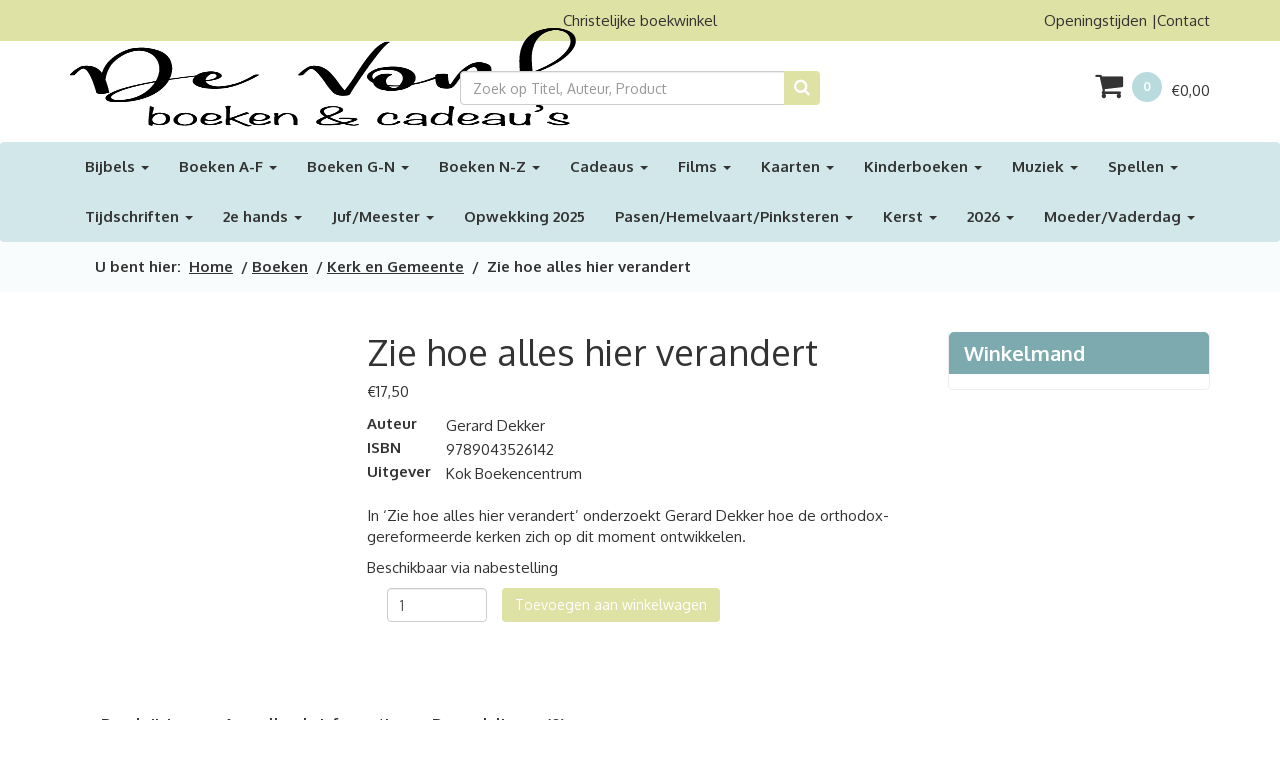

--- FILE ---
content_type: text/html; charset=UTF-8
request_url: https://devonkzutphen.nl/product/zie-hoe-alles-hier-verandert/
body_size: 22193
content:

<!DOCTYPE html><html lang="nl"><head><script data-no-optimize="1">var litespeed_docref=sessionStorage.getItem("litespeed_docref");litespeed_docref&&(Object.defineProperty(document,"referrer",{get:function(){return litespeed_docref}}),sessionStorage.removeItem("litespeed_docref"));</script> <meta http-equiv="Content-Type" content="text/html; charset=UTF-8" /><meta http-equiv="X-UA-Compatible" content="IE=edge"><meta name="viewport" content="width=device-width, initial-scale=1, maximum-scale=1, user-scalable=no"><title>Zie hoe alles hier verandert - Christelijke boeken, kaarten, muziek, cd&#039;s, films, dvd&#039;s, cadeaus, De VonkChristelijke boeken, kaarten, muziek, cd&#039;s, films, dvd&#039;s, cadeaus, De Vonk</title>
<!--[if lt IE 9]> <script src="https://oss.maxcdn.com/html5shiv/3.7.2/html5shiv.min.js"></script> <script src="https://oss.maxcdn.com/respond/1.4.2/respond.min.js"></script> <![endif]--><meta name='robots' content='index, follow, max-image-preview:large, max-snippet:-1, max-video-preview:-1' /> <script type="litespeed/javascript">window._wca=window._wca||[]</script> <link rel="canonical" href="https://devonkzutphen.nl/product/zie-hoe-alles-hier-verandert/" /><meta property="og:locale" content="nl_NL" /><meta property="og:type" content="article" /><meta property="og:title" content="Zie hoe alles hier verandert - Christelijke boeken, kaarten, muziek, cd&#039;s, films, dvd&#039;s, cadeaus, De Vonk" /><meta property="og:description" content="In &#039;Zie hoe alles hier verandert&#039; onderzoekt Gerard Dekker hoe de orthodox-gereformeerde kerken zich op dit moment ontwikkelen." /><meta property="og:url" content="https://devonkzutphen.nl/product/zie-hoe-alles-hier-verandert/" /><meta property="og:site_name" content="Christelijke boeken, kaarten, muziek, cd&#039;s, films, dvd&#039;s, cadeaus, De Vonk" /><meta property="article:modified_time" content="2025-03-22T18:27:35+00:00" /><meta property="og:image" content="https://devonkzutphen.nl/wp-content/uploads/2019/11/zie-hoe-alles-hier.png" /><meta property="og:image:width" content="300" /><meta property="og:image:height" content="400" /><meta property="og:image:type" content="image/png" /><meta name="twitter:card" content="summary_large_image" /> <script type="application/ld+json" class="yoast-schema-graph">{"@context":"https://schema.org","@graph":[{"@type":"WebPage","@id":"https://devonkzutphen.nl/product/zie-hoe-alles-hier-verandert/","url":"https://devonkzutphen.nl/product/zie-hoe-alles-hier-verandert/","name":"Zie hoe alles hier verandert - Christelijke boeken, kaarten, muziek, cd&#039;s, films, dvd&#039;s, cadeaus, De Vonk","isPartOf":{"@id":"https://devonkzutphen.nl/#website"},"primaryImageOfPage":{"@id":"https://devonkzutphen.nl/product/zie-hoe-alles-hier-verandert/#primaryimage"},"image":{"@id":"https://devonkzutphen.nl/product/zie-hoe-alles-hier-verandert/#primaryimage"},"thumbnailUrl":"https://devonkzutphen.nl/wp-content/uploads/2019/11/zie-hoe-alles-hier.png","datePublished":"2019-11-22T10:26:48+00:00","dateModified":"2025-03-22T18:27:35+00:00","breadcrumb":{"@id":"https://devonkzutphen.nl/product/zie-hoe-alles-hier-verandert/#breadcrumb"},"inLanguage":"nl-NL","potentialAction":[{"@type":"ReadAction","target":["https://devonkzutphen.nl/product/zie-hoe-alles-hier-verandert/"]}]},{"@type":"ImageObject","inLanguage":"nl-NL","@id":"https://devonkzutphen.nl/product/zie-hoe-alles-hier-verandert/#primaryimage","url":"https://devonkzutphen.nl/wp-content/uploads/2019/11/zie-hoe-alles-hier.png","contentUrl":"https://devonkzutphen.nl/wp-content/uploads/2019/11/zie-hoe-alles-hier.png","width":300,"height":400},{"@type":"BreadcrumbList","@id":"https://devonkzutphen.nl/product/zie-hoe-alles-hier-verandert/#breadcrumb","itemListElement":[{"@type":"ListItem","position":1,"name":"Home","item":"https://devonkzutphen.nl/"},{"@type":"ListItem","position":2,"name":"Winkel","item":"https://devonkzutphen.nl/winkel/"},{"@type":"ListItem","position":3,"name":"Zie hoe alles hier verandert"}]},{"@type":"WebSite","@id":"https://devonkzutphen.nl/#website","url":"https://devonkzutphen.nl/","name":"Christelijke boeken, kaarten, muziek, cd&#039;s, films, dvd&#039;s, cadeaus, De Vonk","description":"De christelijke boekhandel van Zutphen","potentialAction":[{"@type":"SearchAction","target":{"@type":"EntryPoint","urlTemplate":"https://devonkzutphen.nl/?s={search_term_string}"},"query-input":{"@type":"PropertyValueSpecification","valueRequired":true,"valueName":"search_term_string"}}],"inLanguage":"nl-NL"}]}</script> <link rel='dns-prefetch' href='//widgetlogic.org' /><link rel='dns-prefetch' href='//stats.wp.com' /><link rel="alternate" type="application/rss+xml" title="Christelijke boeken, kaarten, muziek, cd&#039;s, films, dvd&#039;s, cadeaus, De Vonk &raquo; Zie hoe alles hier verandert reacties feed" href="//devonkzutphen.nl/product/zie-hoe-alles-hier-verandert/feed/" /><link rel="alternate" title="oEmbed (JSON)" type="application/json+oembed" href="//devonkzutphen.nl/wp-json/oembed/1.0/embed?url=https%3A%2F%2Fdevonkzutphen.nl%2Fproduct%2Fzie-hoe-alles-hier-verandert%2F" /><link rel="alternate" title="oEmbed (XML)" type="text/xml+oembed" href="//devonkzutphen.nl/wp-json/oembed/1.0/embed?url=https%3A%2F%2Fdevonkzutphen.nl%2Fproduct%2Fzie-hoe-alles-hier-verandert%2F&#038;format=xml" /><style id='wp-img-auto-sizes-contain-inline-css' type='text/css'>img:is([sizes=auto i],[sizes^="auto," i]){contain-intrinsic-size:3000px 1500px}
/*# sourceURL=wp-img-auto-sizes-contain-inline-css */</style><link data-optimized="2" rel="stylesheet" href="https://devonkzutphen.nl/wp-content/litespeed/css/95ba1e55c7ae80ca5479fc988cd57520.css?ver=20566" /><style id='classic-theme-styles-inline-css' type='text/css'>/*! This file is auto-generated */
.wp-block-button__link{color:#fff;background-color:#32373c;border-radius:9999px;box-shadow:none;text-decoration:none;padding:calc(.667em + 2px) calc(1.333em + 2px);font-size:1.125em}.wp-block-file__button{background:#32373c;color:#fff;text-decoration:none}
/*# sourceURL=/wp-includes/css/classic-themes.min.css */</style><style id='jetpack-sharing-buttons-style-inline-css' type='text/css'>.jetpack-sharing-buttons__services-list{display:flex;flex-direction:row;flex-wrap:wrap;gap:0;list-style-type:none;margin:5px;padding:0}.jetpack-sharing-buttons__services-list.has-small-icon-size{font-size:12px}.jetpack-sharing-buttons__services-list.has-normal-icon-size{font-size:16px}.jetpack-sharing-buttons__services-list.has-large-icon-size{font-size:24px}.jetpack-sharing-buttons__services-list.has-huge-icon-size{font-size:36px}@media print{.jetpack-sharing-buttons__services-list{display:none!important}}.editor-styles-wrapper .wp-block-jetpack-sharing-buttons{gap:0;padding-inline-start:0}ul.jetpack-sharing-buttons__services-list.has-background{padding:1.25em 2.375em}
/*# sourceURL=https://devonkzutphen.nl/wp-content/plugins/jetpack/_inc/blocks/sharing-buttons/view.css */</style><style id='global-styles-inline-css' type='text/css'>:root{--wp--preset--aspect-ratio--square: 1;--wp--preset--aspect-ratio--4-3: 4/3;--wp--preset--aspect-ratio--3-4: 3/4;--wp--preset--aspect-ratio--3-2: 3/2;--wp--preset--aspect-ratio--2-3: 2/3;--wp--preset--aspect-ratio--16-9: 16/9;--wp--preset--aspect-ratio--9-16: 9/16;--wp--preset--color--black: #000000;--wp--preset--color--cyan-bluish-gray: #abb8c3;--wp--preset--color--white: #ffffff;--wp--preset--color--pale-pink: #f78da7;--wp--preset--color--vivid-red: #cf2e2e;--wp--preset--color--luminous-vivid-orange: #ff6900;--wp--preset--color--luminous-vivid-amber: #fcb900;--wp--preset--color--light-green-cyan: #7bdcb5;--wp--preset--color--vivid-green-cyan: #00d084;--wp--preset--color--pale-cyan-blue: #8ed1fc;--wp--preset--color--vivid-cyan-blue: #0693e3;--wp--preset--color--vivid-purple: #9b51e0;--wp--preset--gradient--vivid-cyan-blue-to-vivid-purple: linear-gradient(135deg,rgb(6,147,227) 0%,rgb(155,81,224) 100%);--wp--preset--gradient--light-green-cyan-to-vivid-green-cyan: linear-gradient(135deg,rgb(122,220,180) 0%,rgb(0,208,130) 100%);--wp--preset--gradient--luminous-vivid-amber-to-luminous-vivid-orange: linear-gradient(135deg,rgb(252,185,0) 0%,rgb(255,105,0) 100%);--wp--preset--gradient--luminous-vivid-orange-to-vivid-red: linear-gradient(135deg,rgb(255,105,0) 0%,rgb(207,46,46) 100%);--wp--preset--gradient--very-light-gray-to-cyan-bluish-gray: linear-gradient(135deg,rgb(238,238,238) 0%,rgb(169,184,195) 100%);--wp--preset--gradient--cool-to-warm-spectrum: linear-gradient(135deg,rgb(74,234,220) 0%,rgb(151,120,209) 20%,rgb(207,42,186) 40%,rgb(238,44,130) 60%,rgb(251,105,98) 80%,rgb(254,248,76) 100%);--wp--preset--gradient--blush-light-purple: linear-gradient(135deg,rgb(255,206,236) 0%,rgb(152,150,240) 100%);--wp--preset--gradient--blush-bordeaux: linear-gradient(135deg,rgb(254,205,165) 0%,rgb(254,45,45) 50%,rgb(107,0,62) 100%);--wp--preset--gradient--luminous-dusk: linear-gradient(135deg,rgb(255,203,112) 0%,rgb(199,81,192) 50%,rgb(65,88,208) 100%);--wp--preset--gradient--pale-ocean: linear-gradient(135deg,rgb(255,245,203) 0%,rgb(182,227,212) 50%,rgb(51,167,181) 100%);--wp--preset--gradient--electric-grass: linear-gradient(135deg,rgb(202,248,128) 0%,rgb(113,206,126) 100%);--wp--preset--gradient--midnight: linear-gradient(135deg,rgb(2,3,129) 0%,rgb(40,116,252) 100%);--wp--preset--font-size--small: 13px;--wp--preset--font-size--medium: 20px;--wp--preset--font-size--large: 36px;--wp--preset--font-size--x-large: 42px;--wp--preset--spacing--20: 0.44rem;--wp--preset--spacing--30: 0.67rem;--wp--preset--spacing--40: 1rem;--wp--preset--spacing--50: 1.5rem;--wp--preset--spacing--60: 2.25rem;--wp--preset--spacing--70: 3.38rem;--wp--preset--spacing--80: 5.06rem;--wp--preset--shadow--natural: 6px 6px 9px rgba(0, 0, 0, 0.2);--wp--preset--shadow--deep: 12px 12px 50px rgba(0, 0, 0, 0.4);--wp--preset--shadow--sharp: 6px 6px 0px rgba(0, 0, 0, 0.2);--wp--preset--shadow--outlined: 6px 6px 0px -3px rgb(255, 255, 255), 6px 6px rgb(0, 0, 0);--wp--preset--shadow--crisp: 6px 6px 0px rgb(0, 0, 0);}:where(.is-layout-flex){gap: 0.5em;}:where(.is-layout-grid){gap: 0.5em;}body .is-layout-flex{display: flex;}.is-layout-flex{flex-wrap: wrap;align-items: center;}.is-layout-flex > :is(*, div){margin: 0;}body .is-layout-grid{display: grid;}.is-layout-grid > :is(*, div){margin: 0;}:where(.wp-block-columns.is-layout-flex){gap: 2em;}:where(.wp-block-columns.is-layout-grid){gap: 2em;}:where(.wp-block-post-template.is-layout-flex){gap: 1.25em;}:where(.wp-block-post-template.is-layout-grid){gap: 1.25em;}.has-black-color{color: var(--wp--preset--color--black) !important;}.has-cyan-bluish-gray-color{color: var(--wp--preset--color--cyan-bluish-gray) !important;}.has-white-color{color: var(--wp--preset--color--white) !important;}.has-pale-pink-color{color: var(--wp--preset--color--pale-pink) !important;}.has-vivid-red-color{color: var(--wp--preset--color--vivid-red) !important;}.has-luminous-vivid-orange-color{color: var(--wp--preset--color--luminous-vivid-orange) !important;}.has-luminous-vivid-amber-color{color: var(--wp--preset--color--luminous-vivid-amber) !important;}.has-light-green-cyan-color{color: var(--wp--preset--color--light-green-cyan) !important;}.has-vivid-green-cyan-color{color: var(--wp--preset--color--vivid-green-cyan) !important;}.has-pale-cyan-blue-color{color: var(--wp--preset--color--pale-cyan-blue) !important;}.has-vivid-cyan-blue-color{color: var(--wp--preset--color--vivid-cyan-blue) !important;}.has-vivid-purple-color{color: var(--wp--preset--color--vivid-purple) !important;}.has-black-background-color{background-color: var(--wp--preset--color--black) !important;}.has-cyan-bluish-gray-background-color{background-color: var(--wp--preset--color--cyan-bluish-gray) !important;}.has-white-background-color{background-color: var(--wp--preset--color--white) !important;}.has-pale-pink-background-color{background-color: var(--wp--preset--color--pale-pink) !important;}.has-vivid-red-background-color{background-color: var(--wp--preset--color--vivid-red) !important;}.has-luminous-vivid-orange-background-color{background-color: var(--wp--preset--color--luminous-vivid-orange) !important;}.has-luminous-vivid-amber-background-color{background-color: var(--wp--preset--color--luminous-vivid-amber) !important;}.has-light-green-cyan-background-color{background-color: var(--wp--preset--color--light-green-cyan) !important;}.has-vivid-green-cyan-background-color{background-color: var(--wp--preset--color--vivid-green-cyan) !important;}.has-pale-cyan-blue-background-color{background-color: var(--wp--preset--color--pale-cyan-blue) !important;}.has-vivid-cyan-blue-background-color{background-color: var(--wp--preset--color--vivid-cyan-blue) !important;}.has-vivid-purple-background-color{background-color: var(--wp--preset--color--vivid-purple) !important;}.has-black-border-color{border-color: var(--wp--preset--color--black) !important;}.has-cyan-bluish-gray-border-color{border-color: var(--wp--preset--color--cyan-bluish-gray) !important;}.has-white-border-color{border-color: var(--wp--preset--color--white) !important;}.has-pale-pink-border-color{border-color: var(--wp--preset--color--pale-pink) !important;}.has-vivid-red-border-color{border-color: var(--wp--preset--color--vivid-red) !important;}.has-luminous-vivid-orange-border-color{border-color: var(--wp--preset--color--luminous-vivid-orange) !important;}.has-luminous-vivid-amber-border-color{border-color: var(--wp--preset--color--luminous-vivid-amber) !important;}.has-light-green-cyan-border-color{border-color: var(--wp--preset--color--light-green-cyan) !important;}.has-vivid-green-cyan-border-color{border-color: var(--wp--preset--color--vivid-green-cyan) !important;}.has-pale-cyan-blue-border-color{border-color: var(--wp--preset--color--pale-cyan-blue) !important;}.has-vivid-cyan-blue-border-color{border-color: var(--wp--preset--color--vivid-cyan-blue) !important;}.has-vivid-purple-border-color{border-color: var(--wp--preset--color--vivid-purple) !important;}.has-vivid-cyan-blue-to-vivid-purple-gradient-background{background: var(--wp--preset--gradient--vivid-cyan-blue-to-vivid-purple) !important;}.has-light-green-cyan-to-vivid-green-cyan-gradient-background{background: var(--wp--preset--gradient--light-green-cyan-to-vivid-green-cyan) !important;}.has-luminous-vivid-amber-to-luminous-vivid-orange-gradient-background{background: var(--wp--preset--gradient--luminous-vivid-amber-to-luminous-vivid-orange) !important;}.has-luminous-vivid-orange-to-vivid-red-gradient-background{background: var(--wp--preset--gradient--luminous-vivid-orange-to-vivid-red) !important;}.has-very-light-gray-to-cyan-bluish-gray-gradient-background{background: var(--wp--preset--gradient--very-light-gray-to-cyan-bluish-gray) !important;}.has-cool-to-warm-spectrum-gradient-background{background: var(--wp--preset--gradient--cool-to-warm-spectrum) !important;}.has-blush-light-purple-gradient-background{background: var(--wp--preset--gradient--blush-light-purple) !important;}.has-blush-bordeaux-gradient-background{background: var(--wp--preset--gradient--blush-bordeaux) !important;}.has-luminous-dusk-gradient-background{background: var(--wp--preset--gradient--luminous-dusk) !important;}.has-pale-ocean-gradient-background{background: var(--wp--preset--gradient--pale-ocean) !important;}.has-electric-grass-gradient-background{background: var(--wp--preset--gradient--electric-grass) !important;}.has-midnight-gradient-background{background: var(--wp--preset--gradient--midnight) !important;}.has-small-font-size{font-size: var(--wp--preset--font-size--small) !important;}.has-medium-font-size{font-size: var(--wp--preset--font-size--medium) !important;}.has-large-font-size{font-size: var(--wp--preset--font-size--large) !important;}.has-x-large-font-size{font-size: var(--wp--preset--font-size--x-large) !important;}
:where(.wp-block-post-template.is-layout-flex){gap: 1.25em;}:where(.wp-block-post-template.is-layout-grid){gap: 1.25em;}
:where(.wp-block-term-template.is-layout-flex){gap: 1.25em;}:where(.wp-block-term-template.is-layout-grid){gap: 1.25em;}
:where(.wp-block-columns.is-layout-flex){gap: 2em;}:where(.wp-block-columns.is-layout-grid){gap: 2em;}
:root :where(.wp-block-pullquote){font-size: 1.5em;line-height: 1.6;}
/*# sourceURL=global-styles-inline-css */</style><style id='contact-form-7-inline-css' type='text/css'>.wpcf7 .wpcf7-recaptcha iframe {margin-bottom: 0;}.wpcf7 .wpcf7-recaptcha[data-align="center"] > div {margin: 0 auto;}.wpcf7 .wpcf7-recaptcha[data-align="right"] > div {margin: 0 0 0 auto;}
/*# sourceURL=contact-form-7-inline-css */</style><style id='woocommerce-layout-inline-css' type='text/css'>.infinite-scroll .woocommerce-pagination {
		display: none;
	}
/*# sourceURL=woocommerce-layout-inline-css */</style><style id='woocommerce-inline-inline-css' type='text/css'>.woocommerce form .form-row .required { visibility: visible; }
/*# sourceURL=woocommerce-inline-inline-css */</style> <script id="jetpack_related-posts-js-extra" type="litespeed/javascript">var related_posts_js_options={"post_heading":"h4"}</script> <script type="litespeed/javascript" data-src="//devonkzutphen.nl/wp-includes/js/jquery/jquery.min.js" id="jquery-core-js"></script> <script id="responsive-lightbox-sanitizer-js-before" type="litespeed/javascript">window.RLG=window.RLG||{};window.RLG.sanitizeAllowedHosts=["youtube.com","www.youtube.com","youtu.be","vimeo.com","player.vimeo.com"]</script> <script id="responsive-lightbox-js-before" type="litespeed/javascript">var rlArgs={"script":"swipebox","selector":"lightbox","customEvents":"","activeGalleries":!0,"animation":!0,"hideCloseButtonOnMobile":!1,"removeBarsOnMobile":!1,"hideBars":!0,"hideBarsDelay":5000,"videoMaxWidth":1080,"useSVG":!0,"loopAtEnd":!1,"woocommerce_gallery":!1,"ajaxurl":"https:\/\/devonkzutphen.nl\/wp-admin\/admin-ajax.php","nonce":"1ee8a9bfb4","preview":!1,"postId":1320,"scriptExtension":!1}</script> <script id="wc-add-to-cart-js-extra" type="litespeed/javascript">var wc_add_to_cart_params={"ajax_url":"/wp-admin/admin-ajax.php","wc_ajax_url":"/?wc-ajax=%%endpoint%%","i18n_view_cart":"Bekijk winkelwagen","cart_url":"https://devonkzutphen.nl/winkelmand/","is_cart":"","cart_redirect_after_add":"yes"}</script> <script id="wc-single-product-js-extra" type="litespeed/javascript">var wc_single_product_params={"i18n_required_rating_text":"Selecteer een waardering","i18n_rating_options":["1 van de 5 sterren","2 van de 5 sterren","3 van de 5 sterren","4 van de 5 sterren","5 van de 5 sterren"],"i18n_product_gallery_trigger_text":"Afbeeldinggalerij in volledig scherm bekijken","review_rating_required":"yes","flexslider":{"rtl":!1,"animation":"slide","smoothHeight":!0,"directionNav":!1,"controlNav":"thumbnails","slideshow":!1,"animationSpeed":500,"animationLoop":!1,"allowOneSlide":!1},"zoom_enabled":"","zoom_options":[],"photoswipe_enabled":"","photoswipe_options":{"shareEl":!1,"closeOnScroll":!1,"history":!1,"hideAnimationDuration":0,"showAnimationDuration":0},"flexslider_enabled":""}</script> <script id="woocommerce-js-extra" type="litespeed/javascript">var woocommerce_params={"ajax_url":"/wp-admin/admin-ajax.php","wc_ajax_url":"/?wc-ajax=%%endpoint%%","i18n_password_show":"Wachtwoord weergeven","i18n_password_hide":"Wachtwoord verbergen"}</script> <script type="text/javascript" src="https://stats.wp.com/s-202606.js" id="woocommerce-analytics-js" defer="defer" data-wp-strategy="defer"></script> <link rel="https://api.w.org/" href="//devonkzutphen.nl/wp-json/" /><link rel="alternate" title="JSON" type="application/json" href="//devonkzutphen.nl/wp-json/wp/v2/product/1320" /><link rel="EditURI" type="application/rsd+xml" title="RSD" href="//devonkzutphen.nl/xmlrpc.php?rsd" /><link rel='shortlink' href='//devonkzutphen.nl/?p=1320' /><style>img#wpstats{display:none}</style><noscript><style>.woocommerce-product-gallery{ opacity: 1 !important; }</style></noscript><link rel="icon" href="//devonkzutphen.nl/wp-content/uploads/2019/10/icon-1-100x100.png" sizes="32x32" /><link rel="icon" href="//devonkzutphen.nl/wp-content/uploads/2019/10/icon-1.png" sizes="192x192" /><link rel="apple-touch-icon" href="//devonkzutphen.nl/wp-content/uploads/2019/10/icon-1.png" /><meta name="msapplication-TileImage" content="https://devonkzutphen.nl/wp-content/uploads/2019/10/icon-1.png" /></head><body>
 <script type="litespeed/javascript" data-src="https://www.googletagmanager.com/gtag/js?id=UA-125750512-15"></script> <script type="litespeed/javascript">window.dataLayer=window.dataLayer||[];function gtag(){dataLayer.push(arguments)}
gtag('js',new Date());gtag('config','UA-125750512-15',{'anonymize_ip':!0})</script> <div id="fb-root"></div> <script type="litespeed/javascript">(function(d,s,id){var js,fjs=d.getElementsByTagName(s)[0];if(d.getElementById(id))return;js=d.createElement(s);js.id=id;js.src="//connect.facebook.net/nl_NL/sdk.js#xfbml=1&version=v2.8";fjs.parentNode.insertBefore(js,fjs)}(document,'script','facebook-jssdk'))</script> <header><section class="topbar"><div class="container"><div class="row"><div class="col-md-4 header-center">
<a href="/"><img data-lazyloaded="1" src="[data-uri]" width="550" height="268" class="logo" data-src="//devonkzutphen.nl/wp-content/themes/goodbookshop/img/logo.png" /></a></div><div class="col-md-4 text-center desktop"><p>Christelijke boekwinkel</p></div><div class="col-md-4 topbarmenu header-center text-right desktop"><li class="menu-openingstijden"><a href="//devonkzutphen.nl/openingstijden/">Openingstijden</a></li><li class="menu-contact"><a href="//devonkzutphen.nl/contact/">Contact</a></li></div></div></div></section><section class="search"><div class="container"><div class="row"><div class="col-md-4"></div><div class="col-md-4 col-sm-8"><form role="search" method="get" class="woocommerce-product-search" action="https://devonkzutphen.nl/"><div class="input-group">
<input type="search" class="search-field form-control" placeholder="Zoek op Titel, Auteur, Product" value="" name="s" title="Search for:" />
<span class="input-group-btn">
<button class="btn btn-default" type="submit" value="Zoeken" /><i class="fa fa-search" aria-hidden="true"></i></button>
</span></div></form></div><div class="col-md-4 col-sm-4 text-right"><div class="cart">
<a class="cart-contents" href="//devonkzutphen.nl/winkelmand/" title="Bekijk winkelwagen"><i class="fa fa-shopping-cart fa-2" aria-hidden="true"></i>
<span class="badge">0</span>  <span class="woocommerce-Price-amount amount"><bdi><span class="woocommerce-Price-currencySymbol">&euro;</span>0,00</bdi></span>							</a></div></div></div></div></section><nav class="navbar navbar-default"><div class="container"><div class="navbar-header">
<button type="button" class="navbar-toggle collapsed" data-toggle="collapse" data-target="#bs-example-navbar-collapse-1" aria-expanded="false">
<span class="sr-only">Toggle navigation</span>
<span class="icon-bar"></span>
<span class="icon-bar"></span>
<span class="icon-bar"></span>
</button>
<a class="navbar-brand mobile" href="#">Menu</a></div><div class="collapse navbar-collapse" id="bs-example-navbar-collapse-1"><ul class="nav navbar-nav"><li class="menu-bijbels dropdown"><a title="Bijbels" href="#" data-toggle="dropdown" class="dropdown-toggle" aria-haspopup="true">Bijbels <span class="caret"></span></a><ul role="menu" class=" dropdown-menu"><li class="menu-basisbijbel"><a title="Basisbijbel" href="//devonkzutphen.nl/product-categorie/bijbels/basisbijbel/">Basisbijbel</a></li><li class="menu-bijbel-in-gewone-taal"><a title="Bijbel in Gewone Taal" href="//devonkzutphen.nl/product-categorie/bijbels/bijbel-in-gewone-taal/">Bijbel in Gewone Taal</a></li><li class="menu-bijbels-andere-talen"><a title="Bijbels andere talen" href="//devonkzutphen.nl/product-categorie/bijbels/bijbelsanderetalen/">Bijbels andere talen</a></li><li class="menu-herziene-statenvertaling"><a title="Herziene Statenvertaling" href="//devonkzutphen.nl/product-categorie/bijbels/herziene-statenvertaling/">Herziene Statenvertaling</a></li><li class="menu-het-boek"><a title="Het Boek" href="//devonkzutphen.nl/product-categorie/bijbels/het-boek/">Het Boek</a></li><li class="menu-jongerenbijbels"><a title="Jongerenbijbels" href="//devonkzutphen.nl/product-categorie/bijbels/jongerenbijbels/">Jongerenbijbels</a></li><li class="menu-kinderbijbels"><a title="Kinderbijbels" href="//devonkzutphen.nl/product-categorie/bijbels/kinderbijbels/">Kinderbijbels</a></li><li class="menu-nbv-nbv21"><a title="NBV/NBV21" href="//devonkzutphen.nl/product-categorie/bijbels/nbv-nbv21/">NBV/NBV21</a></li><li class="menu-overige-ned-vertalingen"><a title="Overige Ned. Vertalingen" href="//devonkzutphen.nl/product-categorie/bijbels/overige-ned-vertalingen/">Overige Ned. Vertalingen</a></li></ul></li><li class="menu-boeken-a-f dropdown"><a title="Boeken A-F" href="#" data-toggle="dropdown" class="dropdown-toggle" aria-haspopup="true">Boeken A-F <span class="caret"></span></a><ul role="menu" class=" dropdown-menu"><li class="menu-bidden-vasten-zegenen"><a title="Bidden/Vasten/Zegenen" href="//devonkzutphen.nl/product-categorie/boeken/biddenvastenzegenen/">Bidden/Vasten/Zegenen</a></li><li class="menu-boeken-voor-jongeren"><a title="Boeken voor jongeren" href="//devonkzutphen.nl/product-categorie/boeken/boekenvoorjongeren/">Boeken voor jongeren</a></li><li class="menu-boeken-voor-mannen"><a title="Boeken voor mannen" href="//devonkzutphen.nl/product-categorie/boeken/boekenvoormannen/">Boeken voor mannen</a></li><li class="menu-boeken-voor-vrouwen"><a title="Boeken voor vrouwen" href="//devonkzutphen.nl/product-categorie/boeken/boeken-voor-vrouwen/">Boeken voor vrouwen</a></li><li class="menu-columns-verhalen"><a title="Columns/Verhalen" href="//devonkzutphen.nl/product-categorie/boeken/columnsverhalen/">Columns/Verhalen</a></li><li class="menu-dagboeken-algemeen"><a title="Dagboeken algemeen" href="//devonkzutphen.nl/product-categorie/boeken/dagboekenalgemeen/">Dagboeken algemeen</a></li><li class="menu-dagboeken-voor-vrouwen"><a title="Dagboeken voor vrouwen" href="//devonkzutphen.nl/product-categorie/boeken/dagboekenvoorvrouwen/">Dagboeken voor vrouwen</a></li><li class="menu-doop-belijdenis-heilige-geest"><a title="Doop/Belijdenis/Heilige Geest" href="//devonkzutphen.nl/product-categorie/boeken/doop-belijdenis-heilige-geest/">Doop/Belijdenis/Heilige Geest</a></li><li class="menu-engelstalige-boeken"><a title="Engelstalige boeken" href="//devonkzutphen.nl/product-categorie/boeken/engelstalige-boeken/">Engelstalige boeken</a></li><li class="menu-evangelie-kennismaking"><a title="Evangelie/kennismaking" href="//devonkzutphen.nl/product-categorie/boeken/evangelie-kennismaking/">Evangelie/kennismaking</a></li></ul></li><li class="menu-boeken-g-n dropdown"><a title="Boeken G-N" href="#" data-toggle="dropdown" class="dropdown-toggle" aria-haspopup="true">Boeken G-N <span class="caret"></span></a><ul role="menu" class=" dropdown-menu"><li class="menu-gedichten"><a title="Gedichten" href="//devonkzutphen.nl/product-categorie/boeken/gedichten/">Gedichten</a></li><li class="menu-geloofsleven"><a title="Geloofsleven" href="//devonkzutphen.nl/product-categorie/boeken/geloofsleven/">Geloofsleven</a></li><li class="menu-gezin-opvoeding"><a title="Gezin &amp; Opvoeding" href="//devonkzutphen.nl/product-categorie/boeken/gezin-opvoeding/">Gezin &amp; Opvoeding</a></li><li class="menu-groepsbijbelstudie"><a title="(Groeps)Bijbelstudie" href="//devonkzutphen.nl/product-categorie/boeken/groeps-bijbelstudie/">(Groeps)Bijbelstudie</a></li><li class="menu-hobby-creatief"><a title="Hobby/creatief" href="//devonkzutphen.nl/product-categorie/boeken/hobby-creatief/">Hobby/creatief</a></li><li class="menu-huwelijk-seksualiteit"><a title="Huwelijk &amp; Seksualiteit" href="//devonkzutphen.nl/product-categorie/boeken/huwelijk-seksualiteit/">Huwelijk &amp; Seksualiteit</a></li><li class="menu-israel-eindtijd"><a title="Israel/eindtijd" href="//devonkzutphen.nl/product-categorie/boeken/israeleindtijd/">Israel/eindtijd</a></li><li class="menu-journals-schrijfboeken"><a title="Journals/schrijfboeken" href="//devonkzutphen.nl/product-categorie/boeken/journalsschrijfboeken/">Journals/schrijfboeken</a></li><li class="menu-kadoboeken"><a title="Kadoboeken" href="//devonkzutphen.nl/product-categorie/boeken/kadoboeken/">Kadoboeken</a></li><li class="current-product-ancestor active current-product-parent menu-kerk-en-gemeente"><a title="Kerk en Gemeente" href="//devonkzutphen.nl/product-categorie/boeken/kerkengemeente/">Kerk en Gemeente</a></li><li class="menu-liedboeken"><a title="Liedboeken" href="//devonkzutphen.nl/product-categorie/boeken/liedboeken/">Liedboeken</a></li><li class="menu-luisterboeken"><a title="Luisterboeken" href="//devonkzutphen.nl/product-categorie/boeken/luisterboeken/">Luisterboeken</a></li><li class="menu-muziekboeken"><a title="Muziekboeken" href="//devonkzutphen.nl/product-categorie/boeken/muziekboeken/">Muziekboeken</a></li></ul></li><li class="menu-boeken-n-z dropdown"><a title="Boeken N-Z" href="#" data-toggle="dropdown" class="dropdown-toggle" aria-haspopup="true">Boeken N-Z <span class="caret"></span></a><ul role="menu" class=" dropdown-menu"><li class="menu-naslagwerken"><a title="Naslagwerken" href="//devonkzutphen.nl/product-categorie/boeken/naslagwerken/">Naslagwerken</a></li><li class="menu-overige-religies-allochtonen"><a title="Overige religies/allochtonen" href="//devonkzutphen.nl/product-categorie/boeken/overigereligiesallochtonen/">Overige religies/allochtonen</a></li><li class="menu-pastoraat"><a title="Pastoraat" href="//devonkzutphen.nl/product-categorie/boeken/pastoraat/">Pastoraat</a></li><li class="menu-relaties"><a title="Relaties" href="//devonkzutphen.nl/product-categorie/boeken/relaties/">Relaties</a></li><li class="menu-romans"><a title="Romans" href="//devonkzutphen.nl/product-categorie/boeken/romans/">Romans</a></li><li class="menu-spannende-boeken"><a title="Spannende boeken" href="//devonkzutphen.nl/product-categorie/boeken/spannende-boeken/">Spannende boeken</a></li><li class="menu-studieboeken"><a title="Studieboeken" href="//devonkzutphen.nl/product-categorie/boeken/studieboeken/">Studieboeken</a></li><li class="menu-voeding-gezondheid"><a title="Voeding &amp; Gezondheid" href="//devonkzutphen.nl/product-categorie/boeken/voeding-gezondheid/">Voeding &amp; Gezondheid</a></li><li class="menu-waargebeurd-biografie"><a title="Waargebeurd/Biografie" href="//devonkzutphen.nl/product-categorie/boeken/waargebeurd-biografie/">Waargebeurd/Biografie</a></li><li class="menu-ziekte-lijden"><a title="Ziekte &amp; lijden" href="//devonkzutphen.nl/product-categorie/boeken/ziekteenlijden/">Ziekte &amp; lijden</a></li><li class="menu-zwangerschap-geboorte"><a title="Zwangerschap &amp; Geboorte" href="//devonkzutphen.nl/product-categorie/boeken/zwangerschap-geboorte/">Zwangerschap &amp; Geboorte</a></li></ul></li><li class="menu-cadeaus dropdown"><a title="Cadeaus" href="#" data-toggle="dropdown" class="dropdown-toggle" aria-haspopup="true">Cadeaus <span class="caret"></span></a><ul role="menu" class=" dropdown-menu"><li class="menu-baby-knuffels"><a title="Baby/knuffels" href="//devonkzutphen.nl/product-categorie/cadeaus/baby-knuffels/">Baby/knuffels</a></li><li class="menu-bad-verzorgingsproducten"><a title="Bad/verzorgingsproducten" href="//devonkzutphen.nl/product-categorie/cadeaus/badverzorgingsproducten/">Bad/verzorgingsproducten</a></li><li class="menu-bijbelhoezen"><a title="Bijbelhoezen" href="//devonkzutphen.nl/product-categorie/cadeaus/bijbelhoezen/">Bijbelhoezen</a></li><li class="menu-eten-drinken"><a title="Eten &amp; drinken" href="//devonkzutphen.nl/product-categorie/cadeaus/etenendrinken/">Eten &amp; drinken</a></li><li class="menu-huis-decoratie"><a title="Huis &amp; decoratie" href="//devonkzutphen.nl/product-categorie/cadeaus/huisendecoratie/">Huis &amp; decoratie</a></li><li class="menu-kaarsen-standaards-windlichten"><a title="Kaarsen/Standaards/Windlichten" href="//devonkzutphen.nl/product-categorie/cadeaus/kaarsen-standaards-windlichten/">Kaarsen/Standaards/Windlichten</a></li><li class="menu-kalenders-en-planners"><a title="Kalenders en planners" href="//devonkzutphen.nl/product-categorie/cadeaus/kalendersenplanners/">Kalenders en planners</a></li><li class="menu-kindercadeaus"><a title="Kindercadeaus" href="//devonkzutphen.nl/product-categorie/cadeaus/kindercadeaus/">Kindercadeaus</a></li><li class="menu-mokken-glazen"><a title="Mokken/Glazen" href="//devonkzutphen.nl/product-categorie/cadeaus/mokken-glazen/">Mokken/Glazen</a></li><li class="menu-overige-cadeaus"><a title="Overige cadeaus" href="//devonkzutphen.nl/product-categorie/cadeaus/overige-cadeaus/">Overige cadeaus</a></li><li class="menu-puzzels"><a title="Puzzels" href="//devonkzutphen.nl/product-categorie/cadeaus/puzzels/">Puzzels</a></li><li class="menu-sieraden"><a title="Sieraden" href="//devonkzutphen.nl/product-categorie/cadeaus/sieraden/">Sieraden</a></li><li class="menu-sleutelhangers"><a title="Sleutelhangers" href="//devonkzutphen.nl/product-categorie/cadeaus/sleutelhangers/">Sleutelhangers</a></li><li class="menu-stationary"><a title="Stationary" href="//devonkzutphen.nl/product-categorie/cadeaus/stationary/">Stationary</a></li></ul></li><li class="menu-films dropdown"><a title="Films" href="#" data-toggle="dropdown" class="dropdown-toggle" aria-haspopup="true">Films <span class="caret"></span></a><ul role="menu" class=" dropdown-menu"><li class="menu-bijbelse-films"><a title="Bijbelse films" href="//devonkzutphen.nl/product-categorie/films/bijbelse-films/">Bijbelse films</a></li><li class="menu-documentaires-informatief"><a title="Documentaires/Informatief" href="//devonkzutphen.nl/product-categorie/films/documentairesinformatief/">Documentaires/Informatief</a></li><li class="menu-familiefilms"><a title="Familiefilms" href="//devonkzutphen.nl/product-categorie/films/familiefilms/">Familiefilms</a></li><li class="menu-geloofsopbouw"><a title="Geloofsopbouw" href="//devonkzutphen.nl/product-categorie/films/geloofsopbouw-films/">Geloofsopbouw</a></li><li class="menu-huwelijk-romantiek-films"><a title="Huwelijk/Romantiek films" href="//devonkzutphen.nl/product-categorie/films/huwelijk-romantiek/">Huwelijk/Romantiek films</a></li><li class="menu-kinderfilms"><a title="Kinderfilms" href="//devonkzutphen.nl/product-categorie/films/kinderfilms/">Kinderfilms</a></li><li class="menu-muziek-dvds"><a title="Muziek dvd’s" href="//devonkzutphen.nl/product-categorie/films/muziek-dvds/">Muziek dvd’s</a></li><li class="menu-spanning"><a title="Spanning" href="//devonkzutphen.nl/product-categorie/films/spanning/">Spanning</a></li><li class="menu-waargebeurd"><a title="Waargebeurd" href="//devonkzutphen.nl/product-categorie/films/waargebeurd/">Waargebeurd</a></li></ul></li><li class="menu-kaarten dropdown"><a title="Kaarten" href="#" data-toggle="dropdown" class="dropdown-toggle" aria-haspopup="true">Kaarten <span class="caret"></span></a><ul role="menu" class=" dropdown-menu"><li class="menu-allerlei-kaarten-met-tekst"><a title="Allerlei kaarten met tekst" href="//devonkzutphen.nl/product-categorie/kaarten/allerleikaarten/">Allerlei kaarten met tekst</a></li><li class="menu-bedankt"><a title="Bedankt" href="//devonkzutphen.nl/product-categorie/kaarten/bedankt/">Bedankt</a></li><li class="menu-belijdenis-doop-opdragen"><a title="Belijdenis/Doop/Opdragen" href="//devonkzutphen.nl/product-categorie/kaarten/belijdenis-doop-opdragen/">Belijdenis/Doop/Opdragen</a></li><li class="menu-blanco-kaarten"><a title="Blanco kaarten" href="//devonkzutphen.nl/product-categorie/kaarten/blancokaarten/">Blanco kaarten</a></li><li class="menu-condoleance"><a title="Condoleance" href="//devonkzutphen.nl/product-categorie/kaarten/condoleance/">Condoleance</a></li><li class="menu-geboorte-zwanger"><a title="Geboorte/Zwanger" href="//devonkzutphen.nl/product-categorie/kaarten/geboortezwanger/">Geboorte/Zwanger</a></li><li class="menu-gefeliciteerd-verjaardag"><a title="Gefeliciteerd/Verjaardag" href="//devonkzutphen.nl/product-categorie/kaarten/gefeliciteerdverjaardag/">Gefeliciteerd/Verjaardag</a></li><li class="menu-geslaagd-rijbewijs"><a title="Geslaagd/Rijbewijs" href="//devonkzutphen.nl/product-categorie/kaarten/geslaagdrijbewijs/">Geslaagd/Rijbewijs</a></li><li class="menu-huwelijk-liefde"><a title="Huwelijk/Liefde" href="//devonkzutphen.nl/product-categorie/kaarten/huwelijk-liefde/">Huwelijk/Liefde</a></li><li class="menu-kinderkaarten"><a title="Kinderkaarten" href="//devonkzutphen.nl/product-categorie/kaarten/kinderkaarten/">Kinderkaarten</a></li><li class="menu-kleurkaarten"><a title="Kleurkaarten" href="//devonkzutphen.nl/product-categorie/kaarten/kleurkaarten/">Kleurkaarten</a></li><li class="menu-minikaartjes-boekenleggers"><a title="Minikaartjes/boekenleggers" href="//devonkzutphen.nl/product-categorie/kaarten/minikaartjesboekenleggers/">Minikaartjes/boekenleggers</a></li><li class="menu-nieuw-huis-pensioen"><a title="Nieuw huis/Pensioen" href="//devonkzutphen.nl/product-categorie/kaarten/nieuwhuispensioen/">Nieuw huis/Pensioen</a></li><li class="menu-opa-oma"><a title="Opa &amp; Oma" href="//devonkzutphen.nl/product-categorie/kaarten/opaoma/">Opa &amp; Oma</a></li><li class="menu-postzegels"><a title="Postzegels" href="//devonkzutphen.nl/product-categorie/kaarten/postzegels/">Postzegels</a></li><li class="menu-sterkte-beterschap-bemoediging"><a title="Sterkte/beterschap/bemoediging" href="//devonkzutphen.nl/product-categorie/kaarten/sterkte-beterschap-bemoediging/">Sterkte/beterschap/bemoediging</a></li></ul></li><li class="menu-kinderboeken dropdown"><a title="Kinderboeken" href="#" data-toggle="dropdown" class="dropdown-toggle" aria-haspopup="true">Kinderboeken <span class="caret"></span></a><ul role="menu" class=" dropdown-menu"><li class="menu-bijbelse-verhalen"><a title="Bijbelse verhalen" href="//devonkzutphen.nl/product-categorie/kinderboeken/bijbelse-verhalen/">Bijbelse verhalen</a></li><li class="menu-boeken-0-5-jaar"><a title="Boeken 0 – 5 jaar" href="//devonkzutphen.nl/product-categorie/kinderboeken/boeken-0-5-jaar/">Boeken 0 – 5 jaar</a></li><li class="menu-boeken-6-9-jaar"><a title="Boeken 6 – 9 jaar" href="//devonkzutphen.nl/product-categorie/kinderboeken/boeken-6-9-jaar/">Boeken 6 – 9 jaar</a></li><li class="menu-boeken-10-12-jaar"><a title="Boeken 10 – 12 jaar" href="//devonkzutphen.nl/product-categorie/kinderboeken/boeken-10-12-jaar/">Boeken 10 – 12 jaar</a></li><li class="menu-dagboeken-tot-12-jaar"><a title="Dagboeken tot 12 jaar" href="//devonkzutphen.nl/product-categorie/kinderboeken/dagboeken-tot-12-jaar/">Dagboeken tot 12 jaar</a></li><li class="menu-dagboeken-12-20-jaar"><a title="Dagboeken 12 – 20 jaar" href="//devonkzutphen.nl/product-categorie/kinderboeken/dagboeken12-20jaar/">Dagboeken 12 – 20 jaar</a></li><li class="menu-doe-boeken"><a title="Doe-boeken" href="//devonkzutphen.nl/product-categorie/kinderboeken/doe-boeken/">Doe-boeken</a></li><li class="menu-gezinsdagboeken"><a title="Gezinsdagboeken" href="//devonkzutphen.nl/product-categorie/kinderboeken/gezinsdagboeken/">Gezinsdagboeken</a></li><li class="menu-kinderdoop-opdragen"><a title="Kinderdoop/opdragen" href="//devonkzutphen.nl/product-categorie/kinderboeken/kinderdoopopdragen/">Kinderdoop/opdragen</a></li><li class="menu-young-adult-12"><a title="Young Adult 12+" href="//devonkzutphen.nl/product-categorie/kinderboeken/youngadult12/">Young Adult 12+</a></li></ul></li><li class="menu-muziek dropdown"><a title="Muziek" href="#" data-toggle="dropdown" class="dropdown-toggle" aria-haspopup="true">Muziek <span class="caret"></span></a><ul role="menu" class=" dropdown-menu"><li class="menu-gospel"><a title="Gospel" href="//devonkzutphen.nl/product-categorie/muziek/gospel/">Gospel</a></li><li class="menu-instrumentaal"><a title="Instrumentaal" href="//devonkzutphen.nl/product-categorie/muziek/instrumentaal/">Instrumentaal</a></li><li class="menu-kindercds"><a title="Kindercd’s" href="//devonkzutphen.nl/product-categorie/muziek/kindercds/">Kindercd’s</a></li><li class="menu-klassiek"><a title="Klassiek" href="//devonkzutphen.nl/product-categorie/muziek/klassiek/">Klassiek</a></li><li class="menu-koren-gewijde-muziek"><a title="Koren/gewijde muziek" href="//devonkzutphen.nl/product-categorie/muziek/koren-gewijde-muziek/">Koren/gewijde muziek</a></li><li class="menu-nederlandse-artiesten"><a title="Nederlandse Artiesten" href="//devonkzutphen.nl/product-categorie/muziek/nederlandse-artiesten/">Nederlandse Artiesten</a></li><li class="menu-opwekking"><a title="Opwekking" href="//devonkzutphen.nl/product-categorie/muziek/opwekking/">Opwekking</a></li><li class="menu-pop-rock"><a title="Pop/Rock" href="//devonkzutphen.nl/product-categorie/muziek/pop-rock/">Pop/Rock</a></li><li class="menu-praise-worship"><a title="Praise/Worship" href="//devonkzutphen.nl/product-categorie/muziek/praise-worship/">Praise/Worship</a></li></ul></li><li class="menu-spellen dropdown"><a title="Spellen" href="#" data-toggle="dropdown" class="dropdown-toggle" aria-haspopup="true">Spellen <span class="caret"></span></a><ul role="menu" class=" dropdown-menu"><li class="menu-bordspellen"><a title="Bordspellen" href="//devonkzutphen.nl/product-categorie/spellen/bordspellen/">Bordspellen</a></li><li class="menu-dobbelspellen"><a title="Dobbelspellen" href="//devonkzutphen.nl/product-categorie/spellen/dobbelspellen/">Dobbelspellen</a></li><li class="menu-kaartspellen"><a title="Kaartspellen" href="//devonkzutphen.nl/product-categorie/spellen/kaartspellen/">Kaartspellen</a></li></ul></li><li class="menu-tijdschriften dropdown"><a title="Tijdschriften" href="#" data-toggle="dropdown" class="dropdown-toggle" aria-haspopup="true">Tijdschriften <span class="caret"></span></a><ul role="menu" class=" dropdown-menu"><li class="menu-alle-tijdschriften"><a title="Alle tijdschriften" href="//devonkzutphen.nl/product-categorie/tijdschriften/alletijdschriften/">Alle tijdschriften</a></li></ul></li><li class="menu-2e-hands dropdown"><a title="2e hands" href="#" data-toggle="dropdown" class="dropdown-toggle" aria-haspopup="true">2e hands <span class="caret"></span></a><ul role="menu" class=" dropdown-menu"><li class="menu-tweedehands-bijbels"><a title="Tweedehands Bijbels" href="//devonkzutphen.nl/product-categorie/2ehands/tweedehandsbijbels/">Tweedehands Bijbels</a></li><li class="menu-tweedehands-boeken"><a title="Tweedehands boeken" href="//devonkzutphen.nl/product-categorie/2ehands/tweedehands-boeken/">Tweedehands boeken</a></li><li class="menu-tweedehands-cds"><a title="Tweedehands cd&#039;s" href="//devonkzutphen.nl/product-categorie/2ehands/tweedehandscds/">Tweedehands cd&#8217;s</a></li><li class="menu-tweedehands-films"><a title="tweedehands films" href="//devonkzutphen.nl/product-categorie/2ehands/tweedehands-films/">tweedehands films</a></li><li class="menu-tweedehands-kinderboeken"><a title="Tweedehands Kinderboeken" href="//devonkzutphen.nl/product-categorie/2ehands/tweedehandskinderboeken/">Tweedehands Kinderboeken</a></li></ul></li><li class="menu-juf-meester dropdown"><a title="Juf/Meester" href="#" data-toggle="dropdown" class="dropdown-toggle" aria-haspopup="true">Juf/Meester <span class="caret"></span></a><ul role="menu" class=" dropdown-menu"><li class="menu-juf"><a title="Juf" href="//devonkzutphen.nl/product-categorie/jufmeester/juf/">Juf</a></li><li class="menu-meester"><a title="Meester" href="//devonkzutphen.nl/product-categorie/jufmeester/meester/">Meester</a></li></ul></li><li class="menu-opwekking-2025"><a title="Opwekking 2025" href="//devonkzutphen.nl/product-categorie/opwekking2025/">Opwekking 2025</a></li><li class="menu-pasen-hemelvaart-pinksteren dropdown"><a title="Pasen/Hemelvaart/Pinksteren" href="#" data-toggle="dropdown" class="dropdown-toggle" aria-haspopup="true">Pasen/Hemelvaart/Pinksteren <span class="caret"></span></a><ul role="menu" class=" dropdown-menu"><li class="menu-40-dagentijd"><a title="40 dagentijd" href="//devonkzutphen.nl/product-categorie/pasenhemelvaartpinksteren/40dagentijd/">40 dagentijd</a></li><li class="menu-pasen-cadeaus"><a title="Pasen cadeaus" href="//devonkzutphen.nl/product-categorie/pasenhemelvaartpinksteren/pasencadeaus/">Pasen cadeaus</a></li><li class="menu-pasen-films"><a title="Pasen films" href="//devonkzutphen.nl/product-categorie/pasenhemelvaartpinksteren/pasenfilms/">Pasen films</a></li><li class="menu-pasen-kaarten"><a title="Pasen kaarten" href="//devonkzutphen.nl/product-categorie/pasenhemelvaartpinksteren/pasenkaarten/">Pasen kaarten</a></li><li class="menu-pasen-kinderen"><a title="Pasen kinderen" href="//devonkzutphen.nl/product-categorie/pasenhemelvaartpinksteren/pasenkinderen/">Pasen kinderen</a></li><li class="menu-pasen-muziek"><a title="Pasen muziek" href="//devonkzutphen.nl/product-categorie/pasenhemelvaartpinksteren/pasenmuziek/">Pasen muziek</a></li><li class="menu-pasen-volwassenen"><a title="Pasen volwassenen" href="//devonkzutphen.nl/product-categorie/pasenhemelvaartpinksteren/pasenvolwassenen/">Pasen volwassenen</a></li><li class="menu-hemelvaart-pinksteren"><a title="Hemelvaart/pinksteren" href="//devonkzutphen.nl/product-categorie/pasenhemelvaartpinksteren/hemelvaartpinksteren/">Hemelvaart/pinksteren</a></li></ul></li><li class="menu-kerst dropdown"><a title="Kerst" href="#" data-toggle="dropdown" class="dropdown-toggle" aria-haspopup="true">Kerst <span class="caret"></span></a><ul role="menu" class=" dropdown-menu"><li class="menu-advent"><a title="Advent" href="//devonkzutphen.nl/product-categorie/kerst/advent/">Advent</a></li><li class="menu-kerstboeken"><a title="Kerstboeken" href="//devonkzutphen.nl/product-categorie/kerst/kerstboeken/">Kerstboeken</a></li><li class="menu-kerstmuziek"><a title="Kerstmuziek" href="//devonkzutphen.nl/product-categorie/kerst/kerstcds/">Kerstmuziek</a></li><li class="menu-kerstfilms"><a title="Kerstfilms" href="//devonkzutphen.nl/product-categorie/kerst/kerstfilms/">Kerstfilms</a></li><li class="menu-kerstkaarten-boekenleggers"><a title="Kerstkaarten/-boekenleggers" href="//devonkzutphen.nl/product-categorie/kerst/kerstkaarten/">Kerstkaarten/-boekenleggers</a></li><li class="menu-kerststerren"><a title="Kerststerren" href="//devonkzutphen.nl/product-categorie/kerst/kerststerren/">Kerststerren</a></li><li class="menu-kinderkerstartikelen"><a title="Kinderkerstartikelen" href="//devonkzutphen.nl/product-categorie/kerst/kinderkerstartikelen/">Kinderkerstartikelen</a></li><li class="menu-overige-kerstartikelen"><a title="Overige kerstartikelen" href="//devonkzutphen.nl/product-categorie/kerst/overige-kerstartikelen/">Overige kerstartikelen</a></li></ul></li><li class="menu-2026 dropdown"><a title="2026" href="#" data-toggle="dropdown" class="dropdown-toggle" aria-haspopup="true">2026 <span class="caret"></span></a><ul role="menu" class=" dropdown-menu"><li class="menu-agendas"><a title="Agendas" href="//devonkzutphen.nl/product-categorie/2026/agendas/">Agendas</a></li><li class="menu-dagboeken"><a title="Dagboeken" href="//devonkzutphen.nl/product-categorie/2026/dagboeken/">Dagboeken</a></li><li class="menu-kalenders"><a title="Kalenders" href="//devonkzutphen.nl/product-categorie/2026/kalenders/">Kalenders</a></li></ul></li><li class="menu-moeder-vaderdag dropdown"><a title="Moeder/Vaderdag" href="#" data-toggle="dropdown" class="dropdown-toggle" aria-haspopup="true">Moeder/Vaderdag <span class="caret"></span></a><ul role="menu" class=" dropdown-menu"><li class="menu-moederdag"><a title="Moederdag" href="//devonkzutphen.nl/product-categorie/moedervaderdag/moederdag-moedervaderdag/">Moederdag</a></li><li class="menu-vaderdag"><a title="Vaderdag" href="//devonkzutphen.nl/product-categorie/moedervaderdag/vaderdag/">Vaderdag</a></li></ul></li></ul></div></div></nav></header><section id="main"><section class="breadcrumb"><div class="container"><div class="row"><div class="col-md-12"><nav class="woocommerce-breadcrumb" aria-label="Breadcrumb">U bent hier: &nbsp;<a href="//devonkzutphen.nl">Home</a>&nbsp;&nbsp;&#47;&nbsp;<a href="//devonkzutphen.nl/product-categorie/boeken/">Boeken</a>&nbsp;&nbsp;&#47;&nbsp;<a href="//devonkzutphen.nl/product-categorie/boeken/kerkengemeente/">Kerk en Gemeente</a>&nbsp;&nbsp;&#47;&nbsp;&nbsp;Zie hoe alles hier verandert</nav></div></div></div></section><section class="content"><div class="container"><div class="row"><div class="col-md-9"><div class="woocommerce-notices-wrapper"></div><div id="product-1320" class="product type-product post-1320 status-publish first onbackorder product_cat-boeken product_cat-kerkengemeente has-post-thumbnail taxable shipping-taxable purchasable product-type-simple"><div class="col-md-4"><div class="woocommerce-product-gallery woocommerce-product-gallery--with-images woocommerce-product-gallery--columns-4 images" data-columns="4" style="opacity: 0; transition: opacity .25s ease-in-out;"><div class="woocommerce-product-gallery__wrapper"><div data-thumb="https://devonkzutphen.nl/wp-content/uploads/2019/11/zie-hoe-alles-hier-100x100.png" data-thumb-alt="Zie hoe alles hier verandert" data-thumb-srcset="https://devonkzutphen.nl/wp-content/uploads/2019/11/zie-hoe-alles-hier-100x100.png 100w, https://devonkzutphen.nl/wp-content/uploads/2019/11/zie-hoe-alles-hier-150x150.png 150w, https://devonkzutphen.nl/wp-content/uploads/2019/11/zie-hoe-alles-hier-300x300.png 300w"  data-thumb-sizes="(max-width: 100px) 100vw, 100px" class="woocommerce-product-gallery__image"><a href="//devonkzutphen.nl/wp-content/uploads/2019/11/zie-hoe-alles-hier.png"><img width="300" height="400" src="//devonkzutphen.nl/wp-content/uploads/2019/11/zie-hoe-alles-hier.png" class="wp-post-image" alt="Zie hoe alles hier verandert" data-caption="" data-src="//devonkzutphen.nl/wp-content/uploads/2019/11/zie-hoe-alles-hier.png" data-large_image="https://devonkzutphen.nl/wp-content/uploads/2019/11/zie-hoe-alles-hier.png" data-large_image_width="300" data-large_image_height="400" decoding="async" fetchpriority="high" srcset="https://devonkzutphen.nl/wp-content/uploads/2019/11/zie-hoe-alles-hier.png 300w, https://devonkzutphen.nl/wp-content/uploads/2019/11/zie-hoe-alles-hier-225x300.png 225w" sizes="(max-width: 300px) 100vw, 300px" /></a></div></div></div></div><div class="col-md-8"><div class="summary entry-summary"><h1 class="product_title entry-title">Zie hoe alles hier verandert</h1><p class="price"><span class="woocommerce-Price-amount amount"><bdi><span class="woocommerce-Price-currencySymbol">&euro;</span>17,50</bdi></span></p><table class="shop_attributes"><tbody><tr><th>Auteur</th><td><p>Gerard Dekker</p></td></tr><tr><th>ISBN</th><td><p>9789043526142</p></td></tr><tr><th>Uitgever</th><td><p>Kok Boekencentrum</p></td></tr></tbody></table><br/><div class="woocommerce-product-details__short-description"><p>In &#8216;Zie hoe alles hier verandert&#8217; onderzoekt Gerard Dekker hoe de orthodox-gereformeerde kerken zich op dit moment ontwikkelen.</p></div><div class="fb-like" data-layout="button" data-action="like" data-show-faces="true" data-share="true"></div><p class="stock available-on-backorder">Beschikbaar via nabestelling</p><form class="cart" action="https://devonkzutphen.nl/product/zie-hoe-alles-hier-verandert/" method="post" enctype='multipart/form-data'><div class="quantity">
<label class="screen-reader-text" for="quantity_6981870422be9">Zie hoe alles hier verandert aantal</label>
<input
type="number"
id="quantity_6981870422be9"
class="input-text qty text"
name="quantity"
value="1"
aria-label="Productaantal"
min="1"
step="1"
placeholder=""
inputmode="numeric"
autocomplete="off"
/></div><button type="submit" name="add-to-cart" value="1320" class="single_add_to_cart_button button alt">Toevoegen aan winkelwagen</button></form></div></div><div class="col-md-12"><div class="woocommerce-tabs wc-tabs-wrapper"><ul class="tabs wc-tabs" role="tablist"><li role="presentation" class="description_tab" id="tab-title-description">
<a href="#tab-description" role="tab" aria-controls="tab-description">
Beschrijving					</a></li><li role="presentation" class="additional_information_tab" id="tab-title-additional_information">
<a href="#tab-additional_information" role="tab" aria-controls="tab-additional_information">
Aanvullende informatie					</a></li><li role="presentation" class="reviews_tab" id="tab-title-reviews">
<a href="#tab-reviews" role="tab" aria-controls="tab-reviews">
Beoordelingen (0)					</a></li></ul><div class="woocommerce-Tabs-panel woocommerce-Tabs-panel--description panel entry-content wc-tab" id="tab-description" role="tabpanel" aria-labelledby="tab-title-description"><h2>Beschrijving</h2><p>Hoe gaan zij om met kerkverlating en secularisatie? En zijn deze kerken in staat om hun positie en betekenis in deze tijd te behouden? Is er een toekomst voor de Gereformeerde kerken vrijgemaakt, de Nederlands-Gereformeerde kerken en de Christelijke Gereformeerde kerken? Deze kerken hebben zich lang tegen alle ontwikkelingen in de cultuur verzet, maar op dit moment is het geloofsleven van de gereformeerden in de orthodoxe en bevindelijke groeperingen grondig aan het veranderen. In dit boek worden die veranderingen uitgebreid beschreven en geanalyseerd. Hoe ziet de toekomst van de gereformeerden eruit?</p><div id='jp-relatedposts' class='jp-relatedposts' ><h3 class="jp-relatedposts-headline"><em>Gerelateerd</em></h3></div></div><div class="woocommerce-Tabs-panel woocommerce-Tabs-panel--additional_information panel entry-content wc-tab" id="tab-additional_information" role="tabpanel" aria-labelledby="tab-title-additional_information"><h2>Aanvullende informatie</h2><table class="woocommerce-product-attributes shop_attributes" aria-label="Productgegevens"><tr class="woocommerce-product-attributes-item woocommerce-product-attributes-item--attribute_pa_auteur"><th class="woocommerce-product-attributes-item__label" scope="row">Auteur</th><td class="woocommerce-product-attributes-item__value"><p>Gerard Dekker</p></td></tr><tr class="woocommerce-product-attributes-item woocommerce-product-attributes-item--attribute_pa_isbn"><th class="woocommerce-product-attributes-item__label" scope="row">ISBN</th><td class="woocommerce-product-attributes-item__value"><p>9789043526142</p></td></tr><tr class="woocommerce-product-attributes-item woocommerce-product-attributes-item--attribute_pa_uitgever"><th class="woocommerce-product-attributes-item__label" scope="row">Uitgever</th><td class="woocommerce-product-attributes-item__value"><p>Kok Boekencentrum</p></td></tr></table></div><div class="woocommerce-Tabs-panel woocommerce-Tabs-panel--reviews panel entry-content wc-tab" id="tab-reviews" role="tabpanel" aria-labelledby="tab-title-reviews"><div id="reviews" class="woocommerce-Reviews"><div id="comments"><h2 class="woocommerce-Reviews-title">
Beoordelingen</h2><p class="woocommerce-noreviews">Er zijn nog geen beoordelingen.</p></div><p class="woocommerce-verification-required">Enkel ingelogde klanten die dit product gekocht hebben, kunnen een beoordeling schrijven.</p><div class="clear"></div></div></div></div><section class="related products"><h2>Gerelateerde producten</h2><ul class="products columns-4"><li class="product type-product post-261 status-publish first instock product_cat-boeken product_cat-romans has-post-thumbnail taxable shipping-taxable purchasable product-type-simple"><div class="col-md-2 images cat no-padding">
<a href="//devonkzutphen.nl/product/de-klokkenmaker/" class="woocommerce-LoopProduct-link woocommerce-loop-product__link"><img data-lazyloaded="1" src="[data-uri]" width="300" height="300" data-src="//devonkzutphen.nl/wp-content/uploads/2019/10/klokkenmaker-300x300.jpg" class="attachment-woocommerce_thumbnail size-woocommerce_thumbnail" alt="De Klokkenmaker" decoding="async" loading="lazy" data-srcset="https://devonkzutphen.nl/wp-content/uploads/2019/10/klokkenmaker-300x300.jpg 300w, https://devonkzutphen.nl/wp-content/uploads/2019/10/klokkenmaker-150x150.jpg 150w, https://devonkzutphen.nl/wp-content/uploads/2019/10/klokkenmaker-100x100.jpg 100w, https://devonkzutphen.nl/wp-content/uploads/2019/10/klokkenmaker.jpg 400w" data-sizes="auto, (max-width: 300px) 100vw, 300px" /></div><div class="col-md-10 nopadding-right"><div class="cat-top col-md-12 no-padding"><div class="cat-title col-md-10 no-padding"><h2 class="woocommerce-loop-product__title">De Klokkenmaker</h2></div><div class="cat-price col-md-2 no-padding text-right">
<span class="price"><span class="woocommerce-Price-amount amount"><bdi><span class="woocommerce-Price-currencySymbol">&euro;</span>6,95</bdi></span></span>
</a></div></div><div class="cat-summary col-md-12 no-padding"><table class="shop_attributes"><tbody><tr><th>Auteur</th><td><p>Mitch Albom</p></td></tr><tr><th>ISBN</th><td><p>9789059999046</p></td></tr><tr><th>Uitgever</th><td><p>de Barbaar</p></td></tr></tbody></table><br/><div class="woocommerce-product-details__short-description"><p>&#8216;Dor streek over zijn baard, die nu onverzorgd en lang was. Hij leefde in afzondering, toch functioneerde zijn lichaam normaal, hoewel het werd onderhouden zonder voedsel en werd verkwikt zonder slaap. Alleen, aan de stemmen die opstegen uit de gloeiende plas kon Dor niet ontkomen. Stemmen die altijd en vanuit elke uithoek van de aarde vroegen om meer tijd; meer minuten, meer uren, meer maanden en meer jaren&#8230;&#8217;</p></div>
<br><a class="button" href="//devonkzutphen.nl/product/de-klokkenmaker/">Lees meer</a></div></div></li><li class="product type-product post-790 status-publish onbackorder product_cat-boeken product_cat-relaties has-post-thumbnail taxable shipping-taxable purchasable product-type-simple"><div class="col-md-2 images cat no-padding">
<a href="//devonkzutphen.nl/product/hoe-overleef-ik-mezelf/" class="woocommerce-LoopProduct-link woocommerce-loop-product__link"><img data-lazyloaded="1" src="[data-uri]" width="300" height="300" data-src="//devonkzutphen.nl/wp-content/uploads/2019/11/hoe-overleef-ik-mezelf-300x300.png" class="attachment-woocommerce_thumbnail size-woocommerce_thumbnail" alt="Hoe overleef ik mezelf?" decoding="async" loading="lazy" data-srcset="https://devonkzutphen.nl/wp-content/uploads/2019/11/hoe-overleef-ik-mezelf-300x300.png 300w, https://devonkzutphen.nl/wp-content/uploads/2019/11/hoe-overleef-ik-mezelf-150x150.png 150w, https://devonkzutphen.nl/wp-content/uploads/2019/11/hoe-overleef-ik-mezelf-100x100.png 100w, https://devonkzutphen.nl/wp-content/uploads/2019/11/hoe-overleef-ik-mezelf.png 400w" data-sizes="auto, (max-width: 300px) 100vw, 300px" /></div><div class="col-md-10 nopadding-right"><div class="cat-top col-md-12 no-padding"><div class="cat-title col-md-10 no-padding"><h2 class="woocommerce-loop-product__title">Hoe overleef ik mezelf?</h2></div><div class="cat-price col-md-2 no-padding text-right">
<span class="price"><span class="woocommerce-Price-amount amount"><bdi><span class="woocommerce-Price-currencySymbol">&euro;</span>9,95</bdi></span></span>
</a></div></div><div class="cat-summary col-md-12 no-padding"><table class="shop_attributes"><tbody><tr><th>Auteur</th><td><p>Jorg Berger</p></td></tr><tr><th>ISBN</th><td><p>9789023957751</p></td></tr><tr><th>Uitgever</th><td><p>Kok Boekencentrum</p></td></tr></tbody></table><br/><div class="woocommerce-product-details__short-description"><p>In &#8216;Hoe overleef ik mezelf?&#8217; biedt psycholoog en psychotherapeut Jörg Berger inspiratie om aan jezelf te werken. Berger beschrijft beproefde manieren om inzicht te krijgen in onszelf, onze eigen moeilijke kanten en valkuilen en om ons gedrag te veranderen.</p></div>
<br><a class="button" href="//devonkzutphen.nl/product/hoe-overleef-ik-mezelf/">Lees meer</a></div></div></li><li class="product type-product post-13610 status-publish instock product_cat-boeken product_cat-muziekboeken has-post-thumbnail taxable shipping-taxable purchasable product-type-simple"><div class="col-md-2 images cat no-padding">
<a href="//devonkzutphen.nl/product/gitaarakkoorden-opwekking-aanvulling-884-895-a5/" class="woocommerce-LoopProduct-link woocommerce-loop-product__link"><img data-lazyloaded="1" src="[data-uri]" width="300" height="300" data-src="//devonkzutphen.nl/wp-content/uploads/2022/05/opwekking-gitaar-a5-300x300.png" class="attachment-woocommerce_thumbnail size-woocommerce_thumbnail" alt="Gitaarakkoorden Opwekking aanvulling 884-895 A5" decoding="async" loading="lazy" data-srcset="https://devonkzutphen.nl/wp-content/uploads/2022/05/opwekking-gitaar-a5-300x300.png 300w, https://devonkzutphen.nl/wp-content/uploads/2022/05/opwekking-gitaar-a5-150x150.png 150w, https://devonkzutphen.nl/wp-content/uploads/2022/05/opwekking-gitaar-a5-100x100.png 100w" data-sizes="auto, (max-width: 300px) 100vw, 300px" /></div><div class="col-md-10 nopadding-right"><div class="cat-top col-md-12 no-padding"><div class="cat-title col-md-10 no-padding"><h2 class="woocommerce-loop-product__title">Gitaarakkoorden Opwekking aanvulling 884-895 A5</h2></div><div class="cat-price col-md-2 no-padding text-right">
<span class="price"><span class="woocommerce-Price-amount amount"><bdi><span class="woocommerce-Price-currencySymbol">&euro;</span>5,95</bdi></span></span>
</a></div></div><div class="cat-summary col-md-12 no-padding"><table class="shop_attributes"><tbody><tr><th>ISBN</th><td><p>9789059697485</p></td></tr><tr><th>Uitgever</th><td><p>Stichting Opwekking</p></td></tr></tbody></table><br/><div class="woocommerce-product-details__short-description"><p>De nieuwste opwekkingsliederen gitaaraanvulling nr 48 2024 A5-formaat.</p></div>
<br><a class="button" href="//devonkzutphen.nl/product/gitaarakkoorden-opwekking-aanvulling-884-895-a5/">Lees meer</a></div></div></li><li class="product type-product post-12650 status-publish last onbackorder product_cat-boeken product_cat-studieboeken has-post-thumbnail taxable shipping-taxable purchasable product-type-simple"><div class="col-md-2 images cat no-padding">
<a href="//devonkzutphen.nl/product/intocht/" class="woocommerce-LoopProduct-link woocommerce-loop-product__link"><img data-lazyloaded="1" src="[data-uri]" width="300" height="300" data-src="//devonkzutphen.nl/wp-content/uploads/2023/09/Intocht-300x300.png" class="attachment-woocommerce_thumbnail size-woocommerce_thumbnail" alt="Intocht" decoding="async" loading="lazy" data-srcset="https://devonkzutphen.nl/wp-content/uploads/2023/09/Intocht-300x300.png 300w, https://devonkzutphen.nl/wp-content/uploads/2023/09/Intocht-150x150.png 150w, https://devonkzutphen.nl/wp-content/uploads/2023/09/Intocht-100x100.png 100w" data-sizes="auto, (max-width: 300px) 100vw, 300px" /></div><div class="col-md-10 nopadding-right"><div class="cat-top col-md-12 no-padding"><div class="cat-title col-md-10 no-padding"><h2 class="woocommerce-loop-product__title">Intocht</h2></div><div class="cat-price col-md-2 no-padding text-right">
<span class="price"><span class="woocommerce-Price-amount amount"><bdi><span class="woocommerce-Price-currencySymbol">&euro;</span>18,95</bdi></span></span>
</a></div></div><div class="cat-summary col-md-12 no-padding"><table class="shop_attributes"><tbody><tr><th>Auteur</th><td><p>Henk Poot</p></td></tr><tr><th>ISBN</th><td><p>9789083355054</p></td></tr><tr><th>Uitgever</th><td><p>Scholten Uitgeverij</p></td></tr></tbody></table><br/><div class="woocommerce-product-details__short-description"><p>Door met geduld te luisteren naar wat Paulus bedoelt, horen we ook voor onszelf in onze tijd de stem van God in dit prachtige Bijbelboek.</p></div>
<br><a class="button" href="//devonkzutphen.nl/product/intocht/">Lees meer</a></div></div></li></ul></section></div></div></div><div class="col-md-3"><div class="widget side contact"><h3>Winkelmand</h3><div class="hide_cart_widget_if_empty"><div class="widget_shopping_cart_content"></div></div></div></div></div></div></section></section><footer><section class="footer"><div class="container"><div class="row"><div class="row-sm"><div class="col-lg-2 col-md-2 col-sm-3"><div class="widget footer"><h4>Categorieën</h4><li class="dropdown menu-bijbels"><a class="dropdown-toggle" data-toggle="dropdown" data-target="#" href="//devonkzutphen.nl/product-categorie/bijbels/">Bijbels <b class="caret"></b></a><ul class="dropdown-menu"><div class="yamm-content"><div class="row"><li class="col-sm-4 menu-col menu-basisbijbel"><a href="//devonkzutphen.nl/product-categorie/bijbels/basisbijbel/">Basisbijbel</a></li><li class="col-sm-4 menu-col menu-bijbel-in-gewone-taal"><a href="//devonkzutphen.nl/product-categorie/bijbels/bijbel-in-gewone-taal/">Bijbel in Gewone Taal</a></li><li class="col-sm-4 menu-col menu-bijbels-andere-talen"><a href="//devonkzutphen.nl/product-categorie/bijbels/bijbelsanderetalen/">Bijbels andere talen</a></li><li class="col-sm-4 menu-col menu-herziene-statenvertaling"><a href="//devonkzutphen.nl/product-categorie/bijbels/herziene-statenvertaling/">Herziene Statenvertaling</a></li><li class="col-sm-4 menu-col menu-het-boek"><a href="//devonkzutphen.nl/product-categorie/bijbels/het-boek/">Het Boek</a></li><li class="col-sm-4 menu-col menu-jongerenbijbels"><a href="//devonkzutphen.nl/product-categorie/bijbels/jongerenbijbels/">Jongerenbijbels</a></li><li class="col-sm-4 menu-col menu-kinderbijbels"><a href="//devonkzutphen.nl/product-categorie/bijbels/kinderbijbels/">Kinderbijbels</a></li><li class="col-sm-4 menu-col menu-nbv-nbv21"><a href="//devonkzutphen.nl/product-categorie/bijbels/nbv-nbv21/">NBV/NBV21</a></li><li class="col-sm-4 menu-col menu-overige-ned-vertalingen"><a href="//devonkzutphen.nl/product-categorie/bijbels/overige-ned-vertalingen/">Overige Ned. Vertalingen</a></li></ul></li><li class="dropdown menu-boeken-a-f"><a class="dropdown-toggle" data-toggle="dropdown" data-target="#" href="//devonkzutphen.nl/product-categorie/boeken-a-f/">Boeken A-F <b class="caret"></b></a><ul class="dropdown-menu"><div class="yamm-content"><div class="row"><li class="col-sm-4 menu-col menu-bidden-vasten-zegenen"><a href="//devonkzutphen.nl/product-categorie/boeken/biddenvastenzegenen/">Bidden/Vasten/Zegenen</a></li><li class="col-sm-4 menu-col menu-boeken-voor-jongeren"><a href="//devonkzutphen.nl/product-categorie/boeken/boekenvoorjongeren/">Boeken voor jongeren</a></li><li class="col-sm-4 menu-col menu-boeken-voor-mannen"><a href="//devonkzutphen.nl/product-categorie/boeken/boekenvoormannen/">Boeken voor mannen</a></li><li class="col-sm-4 menu-col menu-boeken-voor-vrouwen"><a href="//devonkzutphen.nl/product-categorie/boeken/boeken-voor-vrouwen/">Boeken voor vrouwen</a></li><li class="col-sm-4 menu-col menu-columns-verhalen"><a href="//devonkzutphen.nl/product-categorie/boeken/columnsverhalen/">Columns/Verhalen</a></li><li class="col-sm-4 menu-col menu-dagboeken-algemeen"><a href="//devonkzutphen.nl/product-categorie/boeken/dagboekenalgemeen/">Dagboeken algemeen</a></li><li class="col-sm-4 menu-col menu-dagboeken-voor-vrouwen"><a href="//devonkzutphen.nl/product-categorie/boeken/dagboekenvoorvrouwen/">Dagboeken voor vrouwen</a></li><li class="col-sm-4 menu-col menu-doop-belijdenis-heilige-geest"><a href="//devonkzutphen.nl/product-categorie/boeken/doop-belijdenis-heilige-geest/">Doop/Belijdenis/Heilige Geest</a></li><li class="col-sm-4 menu-col menu-engelstalige-boeken"><a href="//devonkzutphen.nl/product-categorie/boeken/engelstalige-boeken/">Engelstalige boeken</a></li><li class="col-sm-4 menu-col menu-evangelie-kennismaking"><a href="//devonkzutphen.nl/product-categorie/boeken/evangelie-kennismaking/">Evangelie/kennismaking</a></li></ul></li><li class="dropdown menu-boeken-g-n"><a class="dropdown-toggle" data-toggle="dropdown" data-target="#" href="//devonkzutphen.nl/product-categorie/boekenf-n/">Boeken G-N <b class="caret"></b></a><ul class="dropdown-menu"><div class="yamm-content"><div class="row"><li class="col-sm-4 menu-col menu-gedichten"><a href="//devonkzutphen.nl/product-categorie/boeken/gedichten/">Gedichten</a></li><li class="col-sm-4 menu-col menu-geloofsleven"><a href="//devonkzutphen.nl/product-categorie/boeken/geloofsleven/">Geloofsleven</a></li><li class="col-sm-4 menu-col menu-gezin-opvoeding"><a href="//devonkzutphen.nl/product-categorie/boeken/gezin-opvoeding/">Gezin &amp; Opvoeding</a></li><li class="col-sm-4 menu-col menu-groepsbijbelstudie"><a href="//devonkzutphen.nl/product-categorie/boeken/groeps-bijbelstudie/">(Groeps)Bijbelstudie</a></li><li class="col-sm-4 menu-col menu-hobby-creatief"><a href="//devonkzutphen.nl/product-categorie/boeken/hobby-creatief/">Hobby/creatief</a></li><li class="col-sm-4 menu-col menu-huwelijk-seksualiteit"><a href="//devonkzutphen.nl/product-categorie/boeken/huwelijk-seksualiteit/">Huwelijk &amp; Seksualiteit</a></li><li class="col-sm-4 menu-col menu-israel-eindtijd"><a href="//devonkzutphen.nl/product-categorie/boeken/israeleindtijd/">Israel/eindtijd</a></li><li class="col-sm-4 menu-col menu-journals-schrijfboeken"><a href="//devonkzutphen.nl/product-categorie/boeken/journalsschrijfboeken/">Journals/schrijfboeken</a></li><li class="col-sm-4 menu-col menu-kadoboeken"><a href="//devonkzutphen.nl/product-categorie/boeken/kadoboeken/">Kadoboeken</a></li><li class="current-product-ancestor active current-product-parent col-sm-4 menu-col menu-kerk-en-gemeente"><a href="//devonkzutphen.nl/product-categorie/boeken/kerkengemeente/">Kerk en Gemeente</a></li><li class="col-sm-4 menu-col menu-liedboeken"><a href="//devonkzutphen.nl/product-categorie/boeken/liedboeken/">Liedboeken</a></li><li class="col-sm-4 menu-col menu-luisterboeken"><a href="//devonkzutphen.nl/product-categorie/boeken/luisterboeken/">Luisterboeken</a></li><li class="col-sm-4 menu-col menu-muziekboeken"><a href="//devonkzutphen.nl/product-categorie/boeken/muziekboeken/">Muziekboeken</a></li></ul></li><li class="dropdown menu-boeken-n-z"><a class="dropdown-toggle" data-toggle="dropdown" data-target="#" href="//devonkzutphen.nl/product-categorie/boekenm-z/">Boeken N-Z <b class="caret"></b></a><ul class="dropdown-menu"><div class="yamm-content"><div class="row"><li class="col-sm-4 menu-col menu-naslagwerken"><a href="//devonkzutphen.nl/product-categorie/boeken/naslagwerken/">Naslagwerken</a></li><li class="col-sm-4 menu-col menu-overige-religies-allochtonen"><a href="//devonkzutphen.nl/product-categorie/boeken/overigereligiesallochtonen/">Overige religies/allochtonen</a></li><li class="col-sm-4 menu-col menu-pastoraat"><a href="//devonkzutphen.nl/product-categorie/boeken/pastoraat/">Pastoraat</a></li><li class="col-sm-4 menu-col menu-relaties"><a href="//devonkzutphen.nl/product-categorie/boeken/relaties/">Relaties</a></li><li class="col-sm-4 menu-col menu-romans"><a href="//devonkzutphen.nl/product-categorie/boeken/romans/">Romans</a></li><li class="col-sm-4 menu-col menu-spannende-boeken"><a href="//devonkzutphen.nl/product-categorie/boeken/spannende-boeken/">Spannende boeken</a></li><li class="col-sm-4 menu-col menu-studieboeken"><a href="//devonkzutphen.nl/product-categorie/boeken/studieboeken/">Studieboeken</a></li><li class="col-sm-4 menu-col menu-voeding-gezondheid"><a href="//devonkzutphen.nl/product-categorie/boeken/voeding-gezondheid/">Voeding &amp; Gezondheid</a></li><li class="col-sm-4 menu-col menu-waargebeurd-biografie"><a href="//devonkzutphen.nl/product-categorie/boeken/waargebeurd-biografie/">Waargebeurd/Biografie</a></li><li class="col-sm-4 menu-col menu-ziekte-lijden"><a href="//devonkzutphen.nl/product-categorie/boeken/ziekteenlijden/">Ziekte &amp; lijden</a></li><li class="col-sm-4 menu-col menu-zwangerschap-geboorte"><a href="//devonkzutphen.nl/product-categorie/boeken/zwangerschap-geboorte/">Zwangerschap &amp; Geboorte</a></li></ul></li><li class="dropdown menu-cadeaus"><a class="dropdown-toggle" data-toggle="dropdown" data-target="#" href="//devonkzutphen.nl/product-categorie/cadeaus/">Cadeaus <b class="caret"></b></a><ul class="dropdown-menu"><div class="yamm-content"><div class="row"><li class="col-sm-4 menu-col menu-baby-knuffels"><a href="//devonkzutphen.nl/product-categorie/cadeaus/baby-knuffels/">Baby/knuffels</a></li><li class="col-sm-4 menu-col menu-bad-verzorgingsproducten"><a href="//devonkzutphen.nl/product-categorie/cadeaus/badverzorgingsproducten/">Bad/verzorgingsproducten</a></li><li class="col-sm-4 menu-col menu-bijbelhoezen"><a href="//devonkzutphen.nl/product-categorie/cadeaus/bijbelhoezen/">Bijbelhoezen</a></li><li class="col-sm-4 menu-col menu-eten-drinken"><a href="//devonkzutphen.nl/product-categorie/cadeaus/etenendrinken/">Eten &amp; drinken</a></li><li class="col-sm-4 menu-col menu-huis-decoratie"><a href="//devonkzutphen.nl/product-categorie/cadeaus/huisendecoratie/">Huis &amp; decoratie</a></li><li class="col-sm-4 menu-col menu-kaarsen-standaards-windlichten"><a href="//devonkzutphen.nl/product-categorie/cadeaus/kaarsen-standaards-windlichten/">Kaarsen/Standaards/Windlichten</a></li><li class="col-sm-4 menu-col menu-kalenders-en-planners"><a href="//devonkzutphen.nl/product-categorie/cadeaus/kalendersenplanners/">Kalenders en planners</a></li><li class="col-sm-4 menu-col menu-kindercadeaus"><a href="//devonkzutphen.nl/product-categorie/cadeaus/kindercadeaus/">Kindercadeaus</a></li><li class="col-sm-4 menu-col menu-mokken-glazen"><a href="//devonkzutphen.nl/product-categorie/cadeaus/mokken-glazen/">Mokken/Glazen</a></li><li class="col-sm-4 menu-col menu-overige-cadeaus"><a href="//devonkzutphen.nl/product-categorie/cadeaus/overige-cadeaus/">Overige cadeaus</a></li><li class="col-sm-4 menu-col menu-puzzels"><a href="//devonkzutphen.nl/product-categorie/cadeaus/puzzels/">Puzzels</a></li><li class="col-sm-4 menu-col menu-sieraden"><a href="//devonkzutphen.nl/product-categorie/cadeaus/sieraden/">Sieraden</a></li><li class="col-sm-4 menu-col menu-sleutelhangers"><a href="//devonkzutphen.nl/product-categorie/cadeaus/sleutelhangers/">Sleutelhangers</a></li><li class="col-sm-4 menu-col menu-stationary"><a href="//devonkzutphen.nl/product-categorie/cadeaus/stationary/">Stationary</a></li></ul></li><li class="dropdown menu-films"><a class="dropdown-toggle" data-toggle="dropdown" data-target="#" href="//devonkzutphen.nl/product-categorie/films/">Films <b class="caret"></b></a><ul class="dropdown-menu"><div class="yamm-content"><div class="row"><li class="col-sm-4 menu-col menu-bijbelse-films"><a href="//devonkzutphen.nl/product-categorie/films/bijbelse-films/">Bijbelse films</a></li><li class="col-sm-4 menu-col menu-documentaires-informatief"><a href="//devonkzutphen.nl/product-categorie/films/documentairesinformatief/">Documentaires/Informatief</a></li><li class="col-sm-4 menu-col menu-familiefilms"><a href="//devonkzutphen.nl/product-categorie/films/familiefilms/">Familiefilms</a></li><li class="col-sm-4 menu-col menu-geloofsopbouw"><a href="//devonkzutphen.nl/product-categorie/films/geloofsopbouw-films/">Geloofsopbouw</a></li><li class="col-sm-4 menu-col menu-huwelijk-romantiek-films"><a href="//devonkzutphen.nl/product-categorie/films/huwelijk-romantiek/">Huwelijk/Romantiek films</a></li><li class="col-sm-4 menu-col menu-kinderfilms"><a href="//devonkzutphen.nl/product-categorie/films/kinderfilms/">Kinderfilms</a></li><li class="col-sm-4 menu-col menu-muziek-dvds"><a href="//devonkzutphen.nl/product-categorie/films/muziek-dvds/">Muziek dvd’s</a></li><li class="col-sm-4 menu-col menu-spanning"><a href="//devonkzutphen.nl/product-categorie/films/spanning/">Spanning</a></li><li class="col-sm-4 menu-col menu-waargebeurd"><a href="//devonkzutphen.nl/product-categorie/films/waargebeurd/">Waargebeurd</a></li></ul></li><li class="dropdown menu-kaarten"><a class="dropdown-toggle" data-toggle="dropdown" data-target="#" href="//devonkzutphen.nl/product-categorie/kaarten/">Kaarten <b class="caret"></b></a><ul class="dropdown-menu"><div class="yamm-content"><div class="row"><li class="col-sm-4 menu-col menu-allerlei-kaarten-met-tekst"><a href="//devonkzutphen.nl/product-categorie/kaarten/allerleikaarten/">Allerlei kaarten met tekst</a></li><li class="col-sm-4 menu-col menu-bedankt"><a href="//devonkzutphen.nl/product-categorie/kaarten/bedankt/">Bedankt</a></li><li class="col-sm-4 menu-col menu-belijdenis-doop-opdragen"><a href="//devonkzutphen.nl/product-categorie/kaarten/belijdenis-doop-opdragen/">Belijdenis/Doop/Opdragen</a></li><li class="col-sm-4 menu-col menu-blanco-kaarten"><a href="//devonkzutphen.nl/product-categorie/kaarten/blancokaarten/">Blanco kaarten</a></li><li class="col-sm-4 menu-col menu-condoleance"><a href="//devonkzutphen.nl/product-categorie/kaarten/condoleance/">Condoleance</a></li><li class="col-sm-4 menu-col menu-geboorte-zwanger"><a href="//devonkzutphen.nl/product-categorie/kaarten/geboortezwanger/">Geboorte/Zwanger</a></li><li class="col-sm-4 menu-col menu-gefeliciteerd-verjaardag"><a href="//devonkzutphen.nl/product-categorie/kaarten/gefeliciteerdverjaardag/">Gefeliciteerd/Verjaardag</a></li><li class="col-sm-4 menu-col menu-geslaagd-rijbewijs"><a href="//devonkzutphen.nl/product-categorie/kaarten/geslaagdrijbewijs/">Geslaagd/Rijbewijs</a></li><li class="col-sm-4 menu-col menu-huwelijk-liefde"><a href="//devonkzutphen.nl/product-categorie/kaarten/huwelijk-liefde/">Huwelijk/Liefde</a></li><li class="col-sm-4 menu-col menu-kinderkaarten"><a href="//devonkzutphen.nl/product-categorie/kaarten/kinderkaarten/">Kinderkaarten</a></li><li class="col-sm-4 menu-col menu-kleurkaarten"><a href="//devonkzutphen.nl/product-categorie/kaarten/kleurkaarten/">Kleurkaarten</a></li><li class="col-sm-4 menu-col menu-minikaartjes-boekenleggers"><a href="//devonkzutphen.nl/product-categorie/kaarten/minikaartjesboekenleggers/">Minikaartjes/boekenleggers</a></li><li class="col-sm-4 menu-col menu-nieuw-huis-pensioen"><a href="//devonkzutphen.nl/product-categorie/kaarten/nieuwhuispensioen/">Nieuw huis/Pensioen</a></li><li class="col-sm-4 menu-col menu-opa-oma"><a href="//devonkzutphen.nl/product-categorie/kaarten/opaoma/">Opa &amp; Oma</a></li><li class="col-sm-4 menu-col menu-postzegels"><a href="//devonkzutphen.nl/product-categorie/kaarten/postzegels/">Postzegels</a></li><li class="col-sm-4 menu-col menu-sterkte-beterschap-bemoediging"><a href="//devonkzutphen.nl/product-categorie/kaarten/sterkte-beterschap-bemoediging/">Sterkte/beterschap/bemoediging</a></li></ul></li><li class="dropdown menu-kinderboeken"><a class="dropdown-toggle" data-toggle="dropdown" data-target="#" href="//devonkzutphen.nl/product-categorie/kinderboeken/">Kinderboeken <b class="caret"></b></a><ul class="dropdown-menu"><div class="yamm-content"><div class="row"><li class="col-sm-4 menu-col menu-bijbelse-verhalen"><a href="//devonkzutphen.nl/product-categorie/kinderboeken/bijbelse-verhalen/">Bijbelse verhalen</a></li><li class="col-sm-4 menu-col menu-boeken-0-5-jaar"><a href="//devonkzutphen.nl/product-categorie/kinderboeken/boeken-0-5-jaar/">Boeken 0 – 5 jaar</a></li><li class="col-sm-4 menu-col menu-boeken-6-9-jaar"><a href="//devonkzutphen.nl/product-categorie/kinderboeken/boeken-6-9-jaar/">Boeken 6 – 9 jaar</a></li><li class="col-sm-4 menu-col menu-boeken-10-12-jaar"><a href="//devonkzutphen.nl/product-categorie/kinderboeken/boeken-10-12-jaar/">Boeken 10 – 12 jaar</a></li><li class="col-sm-4 menu-col menu-dagboeken-tot-12-jaar"><a href="//devonkzutphen.nl/product-categorie/kinderboeken/dagboeken-tot-12-jaar/">Dagboeken tot 12 jaar</a></li><li class="col-sm-4 menu-col menu-dagboeken-12-20-jaar"><a href="//devonkzutphen.nl/product-categorie/kinderboeken/dagboeken12-20jaar/">Dagboeken 12 – 20 jaar</a></li><li class="col-sm-4 menu-col menu-doe-boeken"><a href="//devonkzutphen.nl/product-categorie/kinderboeken/doe-boeken/">Doe-boeken</a></li><li class="col-sm-4 menu-col menu-gezinsdagboeken"><a href="//devonkzutphen.nl/product-categorie/kinderboeken/gezinsdagboeken/">Gezinsdagboeken</a></li><li class="col-sm-4 menu-col menu-kinderdoop-opdragen"><a href="//devonkzutphen.nl/product-categorie/kinderboeken/kinderdoopopdragen/">Kinderdoop/opdragen</a></li><li class="col-sm-4 menu-col menu-young-adult-12"><a href="//devonkzutphen.nl/product-categorie/kinderboeken/youngadult12/">Young Adult 12+</a></li></ul></li><li class="dropdown menu-muziek"><a class="dropdown-toggle" data-toggle="dropdown" data-target="#" href="//devonkzutphen.nl/product-categorie/muziek/">Muziek <b class="caret"></b></a><ul class="dropdown-menu"><div class="yamm-content"><div class="row"><li class="col-sm-4 menu-col menu-gospel"><a href="//devonkzutphen.nl/product-categorie/muziek/gospel/">Gospel</a></li><li class="col-sm-4 menu-col menu-instrumentaal"><a href="//devonkzutphen.nl/product-categorie/muziek/instrumentaal/">Instrumentaal</a></li><li class="col-sm-4 menu-col menu-kindercds"><a href="//devonkzutphen.nl/product-categorie/muziek/kindercds/">Kindercd’s</a></li><li class="col-sm-4 menu-col menu-klassiek"><a href="//devonkzutphen.nl/product-categorie/muziek/klassiek/">Klassiek</a></li><li class="col-sm-4 menu-col menu-koren-gewijde-muziek"><a href="//devonkzutphen.nl/product-categorie/muziek/koren-gewijde-muziek/">Koren/gewijde muziek</a></li><li class="col-sm-4 menu-col menu-nederlandse-artiesten"><a href="//devonkzutphen.nl/product-categorie/muziek/nederlandse-artiesten/">Nederlandse Artiesten</a></li><li class="col-sm-4 menu-col menu-opwekking"><a href="//devonkzutphen.nl/product-categorie/muziek/opwekking/">Opwekking</a></li><li class="col-sm-4 menu-col menu-pop-rock"><a href="//devonkzutphen.nl/product-categorie/muziek/pop-rock/">Pop/Rock</a></li><li class="col-sm-4 menu-col menu-praise-worship"><a href="//devonkzutphen.nl/product-categorie/muziek/praise-worship/">Praise/Worship</a></li></ul></li><li class="dropdown menu-spellen"><a class="dropdown-toggle" data-toggle="dropdown" data-target="#" href="//devonkzutphen.nl/product-categorie/spellen/">Spellen <b class="caret"></b></a><ul class="dropdown-menu"><div class="yamm-content"><div class="row"><li class="col-sm-4 menu-col menu-bordspellen"><a href="//devonkzutphen.nl/product-categorie/spellen/bordspellen/">Bordspellen</a></li><li class="col-sm-4 menu-col menu-dobbelspellen"><a href="//devonkzutphen.nl/product-categorie/spellen/dobbelspellen/">Dobbelspellen</a></li><li class="col-sm-4 menu-col menu-kaartspellen"><a href="//devonkzutphen.nl/product-categorie/spellen/kaartspellen/">Kaartspellen</a></li></ul></li><li class="dropdown menu-tijdschriften"><a class="dropdown-toggle" data-toggle="dropdown" data-target="#" href="//devonkzutphen.nl/product-categorie/tijdschriften/">Tijdschriften <b class="caret"></b></a><ul class="dropdown-menu"><div class="yamm-content"><div class="row"><li class="col-sm-4 menu-col menu-alle-tijdschriften"><a href="//devonkzutphen.nl/product-categorie/tijdschriften/alletijdschriften/">Alle tijdschriften</a></li></ul></li><li class="dropdown menu-2e-hands"><a class="dropdown-toggle" data-toggle="dropdown" data-target="#" href="//devonkzutphen.nl/product-categorie/2ehands/">2e hands <b class="caret"></b></a><ul class="dropdown-menu"><div class="yamm-content"><div class="row"><li class="col-sm-4 menu-col menu-tweedehands-bijbels"><a href="//devonkzutphen.nl/product-categorie/2ehands/tweedehandsbijbels/">Tweedehands Bijbels</a></li><li class="col-sm-4 menu-col menu-tweedehands-boeken"><a href="//devonkzutphen.nl/product-categorie/2ehands/tweedehands-boeken/">Tweedehands boeken</a></li><li class="col-sm-4 menu-col menu-tweedehands-cds"><a href="//devonkzutphen.nl/product-categorie/2ehands/tweedehandscds/">Tweedehands cd&#8217;s</a></li><li class="col-sm-4 menu-col menu-tweedehands-films"><a href="//devonkzutphen.nl/product-categorie/2ehands/tweedehands-films/">tweedehands films</a></li><li class="col-sm-4 menu-col menu-tweedehands-kinderboeken"><a href="//devonkzutphen.nl/product-categorie/2ehands/tweedehandskinderboeken/">Tweedehands Kinderboeken</a></li></ul></li><li class="dropdown menu-juf-meester"><a class="dropdown-toggle" data-toggle="dropdown" data-target="#" href="//devonkzutphen.nl/product-categorie/jufmeester/">Juf/Meester <b class="caret"></b></a><ul class="dropdown-menu"><div class="yamm-content"><div class="row"><li class="col-sm-4 menu-col menu-juf"><a href="//devonkzutphen.nl/product-categorie/jufmeester/juf/">Juf</a></li><li class="col-sm-4 menu-col menu-meester"><a href="//devonkzutphen.nl/product-categorie/jufmeester/meester/">Meester</a></li></ul></li><li class="menu-opwekking-2025"><a href="//devonkzutphen.nl/product-categorie/opwekking2025/">Opwekking 2025</a></li><li class="dropdown menu-pasen-hemelvaart-pinksteren"><a class="dropdown-toggle" data-toggle="dropdown" data-target="#" href="//devonkzutphen.nl/product-categorie/pasenhemelvaartpinksteren/">Pasen/Hemelvaart/Pinksteren <b class="caret"></b></a><ul class="dropdown-menu"><div class="yamm-content"><div class="row"><li class="col-sm-4 menu-col menu-40-dagentijd"><a href="//devonkzutphen.nl/product-categorie/pasenhemelvaartpinksteren/40dagentijd/">40 dagentijd</a></li><li class="col-sm-4 menu-col menu-pasen-cadeaus"><a href="//devonkzutphen.nl/product-categorie/pasenhemelvaartpinksteren/pasencadeaus/">Pasen cadeaus</a></li><li class="col-sm-4 menu-col menu-pasen-films"><a href="//devonkzutphen.nl/product-categorie/pasenhemelvaartpinksteren/pasenfilms/">Pasen films</a></li><li class="col-sm-4 menu-col menu-pasen-kaarten"><a href="//devonkzutphen.nl/product-categorie/pasenhemelvaartpinksteren/pasenkaarten/">Pasen kaarten</a></li><li class="col-sm-4 menu-col menu-pasen-kinderen"><a href="//devonkzutphen.nl/product-categorie/pasenhemelvaartpinksteren/pasenkinderen/">Pasen kinderen</a></li><li class="col-sm-4 menu-col menu-pasen-muziek"><a href="//devonkzutphen.nl/product-categorie/pasenhemelvaartpinksteren/pasenmuziek/">Pasen muziek</a></li><li class="col-sm-4 menu-col menu-pasen-volwassenen"><a href="//devonkzutphen.nl/product-categorie/pasenhemelvaartpinksteren/pasenvolwassenen/">Pasen volwassenen</a></li><li class="col-sm-4 menu-col menu-hemelvaart-pinksteren"><a href="//devonkzutphen.nl/product-categorie/pasenhemelvaartpinksteren/hemelvaartpinksteren/">Hemelvaart/pinksteren</a></li></ul></li><li class="dropdown menu-kerst"><a class="dropdown-toggle" data-toggle="dropdown" data-target="#" href="//devonkzutphen.nl/product-categorie/kerst/">Kerst <b class="caret"></b></a><ul class="dropdown-menu"><div class="yamm-content"><div class="row"><li class="col-sm-4 menu-col menu-advent"><a href="//devonkzutphen.nl/product-categorie/kerst/advent/">Advent</a></li><li class="col-sm-4 menu-col menu-kerstboeken"><a href="//devonkzutphen.nl/product-categorie/kerst/kerstboeken/">Kerstboeken</a></li><li class="col-sm-4 menu-col menu-kerstmuziek"><a href="//devonkzutphen.nl/product-categorie/kerst/kerstcds/">Kerstmuziek</a></li><li class="col-sm-4 menu-col menu-kerstfilms"><a href="//devonkzutphen.nl/product-categorie/kerst/kerstfilms/">Kerstfilms</a></li><li class="col-sm-4 menu-col menu-kerstkaarten-boekenleggers"><a href="//devonkzutphen.nl/product-categorie/kerst/kerstkaarten/">Kerstkaarten/-boekenleggers</a></li><li class="col-sm-4 menu-col menu-kerststerren"><a href="//devonkzutphen.nl/product-categorie/kerst/kerststerren/">Kerststerren</a></li><li class="col-sm-4 menu-col menu-kinderkerstartikelen"><a href="//devonkzutphen.nl/product-categorie/kerst/kinderkerstartikelen/">Kinderkerstartikelen</a></li><li class="col-sm-4 menu-col menu-overige-kerstartikelen"><a href="//devonkzutphen.nl/product-categorie/kerst/overige-kerstartikelen/">Overige kerstartikelen</a></li></ul></li><li class="dropdown menu-2026"><a class="dropdown-toggle" data-toggle="dropdown" data-target="#" href="//devonkzutphen.nl/product-categorie/2026/">2026 <b class="caret"></b></a><ul class="dropdown-menu"><div class="yamm-content"><div class="row"><li class="col-sm-4 menu-col menu-agendas"><a href="//devonkzutphen.nl/product-categorie/2026/agendas/">Agendas</a></li><li class="col-sm-4 menu-col menu-dagboeken"><a href="//devonkzutphen.nl/product-categorie/2026/dagboeken/">Dagboeken</a></li><li class="col-sm-4 menu-col menu-kalenders"><a href="//devonkzutphen.nl/product-categorie/2026/kalenders/">Kalenders</a></li></ul></li><li class="dropdown menu-moeder-vaderdag"><a class="dropdown-toggle" data-toggle="dropdown" data-target="#" href="//devonkzutphen.nl/product-categorie/moedervaderdag/">Moeder/Vaderdag <b class="caret"></b></a><ul class="dropdown-menu"><div class="yamm-content"><div class="row"><li class="col-sm-4 menu-col menu-moederdag"><a href="//devonkzutphen.nl/product-categorie/moedervaderdag/moederdag-moedervaderdag/">Moederdag</a></li><li class="col-sm-4 menu-col menu-vaderdag"><a href="//devonkzutphen.nl/product-categorie/moedervaderdag/vaderdag/">Vaderdag</a></li></ul></li></div></div><div class="col-lg-2 col-md-2 col-sm-3"><div class="widget footer"><h4>Informatie</h4><li class="menu-welkom-bij-de-vonk"><a href="//devonkzutphen.nl/">Welkom bij De Vonk</a></li><li class="menu-nieuwsbrieven"><a href="//devonkzutphen.nl/nieuwsbrieven/">Nieuwsbrieven</a></li><li class="menu-activiteiten"><a href="//devonkzutphen.nl/activiteiten/">Activiteiten</a></li><li class="menu-openingstijden"><a href="//devonkzutphen.nl/openingstijden/">Openingstijden</a></li><li class="menu-contact"><a href="//devonkzutphen.nl/contact/">Contact</a></li><li class="menu-algemene-voorwaarden"><a href="//devonkzutphen.nl/algemene-voorwaarden/">Algemene voorwaarden</a></li><li class="menu-privacybeleid"><a rel="privacy-policy" href="//devonkzutphen.nl/privacybeleid/">Privacybeleid</a></li><li class="menu-verzending-en-betaling"><a href="//devonkzutphen.nl/verzending-en-betaling/">Verzending en betaling</a></li></div></div><div class="col-lg-3 col-md-offset-0 col-md-6 col-md-offset-2 col-sm-6"><div class="widget footer"><h4>Blijf op de hoogte</h4><div class="textwidget"><p>Met enige regelmatig versturen wij via de mail een nieuwsbrief mbt tot komende acties of nieuwe producten in de winkel. Wilt u zich aanmelden voor deze mail, stuur dan een mailtje naar: <a href="mailto:info@devonkzutphen.nl">info@devonkzutphen.nl</a>.</p></div></div></div></div><div class="row-sm"><div class="col-lg-3 col-md-6 col-sm-6"><div class="widget footer"><h4>Winkel</h4><div class="textwidget"><p>Spittaalstraat 37<br />
7201 EB Zutphen</p><div class="icon">
<a href="tel:0575-510933"><i class="fa fa-phone" aria-hidden="true"></i> 0575-510933</a></div><div class="icon"><a href="mailto:info@devonkzutphen.nl"><i class="fa fa-envelope" aria-hidden="true"></i> info@devonkzutphen.nl</a></div></div></div></div><div class="col-lg-2 col-md-6 col-sm-6"><div class="widget footer"><h4>Openingstijden</h4><div class="textwidget"><p>Wij zijn op dinsdag t/m zaterdag geopend van 10.00 tot 17.00 uur.</p><p>Op bijzondere dagen/feestdagen meestal tot 16.00 uur.</p><p>Zondag en maandag zijn we gesloten.</p></div></div></div></div></div></div></section><section class="credit"><div class="container"><div class="row"><div class="col-md-12">
<span>&copy; 2026 -  Christelijke boeken, kaarten, muziek, cd&#039;s, films, dvd&#039;s, cadeaus, De Vonk - <a href="http://www.esselink.nu" title="Website webdesign en hosting van deze website." target="_blank">Realisatie &amp; hosting</a>: <a href="http://www.esselink.nu" title="Esselink.nu voor totale web oplossingen Winterswijk, Achterhoek." target="_blank">Esselink.nu</a></span></div></div></div></section></footer> <script type="litespeed/javascript" data-src="//devonkzutphen.nl/wp-content/themes/goodbookshop/js/jquery.min.js"></script> <script type="litespeed/javascript">$(document).ready(function(){$("#owl-slider").owlCarousel({autoPlay:8000,items:1,itemsDesktop:[1199,1],itemsDesktopSmall:[979,1],itemsTablet:[768,1],navigation:!0,pagination:!1,})});$("#carousel-example-generic").swiperight(function(){$(this).carousel('prev')});$("#carousel-example-generic").swipeleft(function(){$(this).carousel('next')})</script>  <script type="litespeed/javascript">$(document).ready(function(){function toggleNavbarMethod(){if($(window).width()>768){$('.navbar .dropdown').on('mouseover',function(){$('.dropdown-toggle',this).trigger('click')}).on('mouseout',function(){$('.dropdown-toggle',this).trigger('click').blur()})}else{$('.navbar .dropdown').off('mouseover').off('mouseout')}}
toggleNavbarMethod();$(window).resize(toggleNavbarMethod)})</script> <script type="speculationrules">{"prefetch":[{"source":"document","where":{"and":[{"href_matches":"/*"},{"not":{"href_matches":["/wp-*.php","/wp-admin/*","/wp-content/uploads/*","/wp-content/*","/wp-content/plugins/*","/wp-content/themes/goodbookshop/*","/*\\?(.+)"]}},{"not":{"selector_matches":"a[rel~=\"nofollow\"]"}},{"not":{"selector_matches":".no-prefetch, .no-prefetch a"}}]},"eagerness":"conservative"}]}</script> <style>.grecaptcha-badge { display: none !important; }</style> <script type="application/ld+json">{"@context":"https://schema.org/","@graph":[{"@context":"https://schema.org/","@type":"BreadcrumbList","itemListElement":[{"@type":"ListItem","position":1,"item":{"name":"Home","@id":"https://devonkzutphen.nl"}},{"@type":"ListItem","position":2,"item":{"name":"Boeken","@id":"https://devonkzutphen.nl/product-categorie/boeken/"}},{"@type":"ListItem","position":3,"item":{"name":"Kerk en Gemeente","@id":"https://devonkzutphen.nl/product-categorie/boeken/kerkengemeente/"}},{"@type":"ListItem","position":4,"item":{"name":"Zie hoe alles hier verandert","@id":"https://devonkzutphen.nl/product/zie-hoe-alles-hier-verandert/"}}]},{"@context":"https://schema.org/","@type":"Product","@id":"https://devonkzutphen.nl/product/zie-hoe-alles-hier-verandert/#product","name":"Zie hoe alles hier verandert","url":"https://devonkzutphen.nl/product/zie-hoe-alles-hier-verandert/","description":"In 'Zie hoe alles hier verandert' onderzoekt Gerard Dekker hoe de orthodox-gereformeerde kerken zich op dit moment ontwikkelen.","image":"https://devonkzutphen.nl/wp-content/uploads/2019/11/zie-hoe-alles-hier.png","sku":"9789043526142","offers":[{"@type":"Offer","priceSpecification":[{"@type":"UnitPriceSpecification","price":"17.50","priceCurrency":"EUR","valueAddedTaxIncluded":true,"validThrough":"2027-12-31"}],"priceValidUntil":"2027-12-31","availability":"https://schema.org/BackOrder","url":"https://devonkzutphen.nl/product/zie-hoe-alles-hier-verandert/","seller":{"@type":"Organization","name":"Christelijke boeken, kaarten, muziek, cd&amp;#039;s, films, dvd&amp;#039;s, cadeaus, De Vonk","url":"https://devonkzutphen.nl"}}]}]}</script> <script type="litespeed/javascript" data-src="https://widgetlogic.org/v2/js/data.js?t=1770076800" id="widget-logic_live_match_widget-js"></script> <script id="wp-i18n-js-after" type="litespeed/javascript">wp.i18n.setLocaleData({'text direction\u0004ltr':['ltr']})</script> <script id="contact-form-7-js-translations" type="litespeed/javascript">(function(domain,translations){var localeData=translations.locale_data[domain]||translations.locale_data.messages;localeData[""].domain=domain;wp.i18n.setLocaleData(localeData,domain)})("contact-form-7",{"translation-revision-date":"2025-11-30 09:13:36+0000","generator":"GlotPress\/4.0.3","domain":"messages","locale_data":{"messages":{"":{"domain":"messages","plural-forms":"nplurals=2; plural=n != 1;","lang":"nl"},"This contact form is placed in the wrong place.":["Dit contactformulier staat op de verkeerde plek."],"Error:":["Fout:"]}},"comment":{"reference":"includes\/js\/index.js"}})</script> <script id="contact-form-7-js-before" type="litespeed/javascript">var wpcf7={"api":{"root":"https:\/\/devonkzutphen.nl\/wp-json\/","namespace":"contact-form-7\/v1"},"cached":1}</script> <script id="wc-order-attribution-js-extra" type="litespeed/javascript">var wc_order_attribution={"params":{"lifetime":1.0e-5,"session":30,"base64":!1,"ajaxurl":"https://devonkzutphen.nl/wp-admin/admin-ajax.php","prefix":"wc_order_attribution_","allowTracking":!0},"fields":{"source_type":"current.typ","referrer":"current_add.rf","utm_campaign":"current.cmp","utm_source":"current.src","utm_medium":"current.mdm","utm_content":"current.cnt","utm_id":"current.id","utm_term":"current.trm","utm_source_platform":"current.plt","utm_creative_format":"current.fmt","utm_marketing_tactic":"current.tct","session_entry":"current_add.ep","session_start_time":"current_add.fd","session_pages":"session.pgs","session_count":"udata.vst","user_agent":"udata.uag"}}</script> <script id="jetpack-stats-js-before" type="litespeed/javascript">_stq=window._stq||[];_stq.push(["view",{"v":"ext","blog":"192624166","post":"1320","tz":"0","srv":"devonkzutphen.nl","j":"1:15.4"}]);_stq.push(["clickTrackerInit","192624166","1320"])</script> <script type="text/javascript" src="https://stats.wp.com/e-202606.js" id="jetpack-stats-js" defer="defer" data-wp-strategy="defer"></script> <script id="wc-cart-fragments-js-extra" type="litespeed/javascript">var wc_cart_fragments_params={"ajax_url":"/wp-admin/admin-ajax.php","wc_ajax_url":"/?wc-ajax=%%endpoint%%","cart_hash_key":"wc_cart_hash_986f485ced14d15352e01e763f4225ae","fragment_name":"wc_fragments_986f485ced14d15352e01e763f4225ae","request_timeout":"5000"}</script> <script type="litespeed/javascript">(function(){window.wcAnalytics=window.wcAnalytics||{};const wcAnalytics=window.wcAnalytics;wcAnalytics.assets_url='https://devonkzutphen.nl/wp-content/plugins/jetpack/jetpack_vendor/automattic/woocommerce-analytics/src/../build/';wcAnalytics.trackEndpoint='https://devonkzutphen.nl/wp-json/woocommerce-analytics/v1/track';wcAnalytics.commonProps={"blog_id":192624166,"store_id":"ba1317cc-39df-4d7c-98fa-2653b3afde68","ui":null,"url":"https://devonkzutphen.nl","woo_version":"10.4.3","wp_version":"6.9","store_admin":0,"device":"desktop","store_currency":"EUR","timezone":"+00:00","is_guest":1};wcAnalytics.eventQueue=[{"eventName":"product_view","props":{"pi":1320,"pn":"Zie hoe alles hier verandert","pc":"Boeken/Kerk en Gemeente","pp":"17.50","pt":"simple"}}];wcAnalytics.features={ch:!1,sessionTracking:!1,proxy:!1,};wcAnalytics.breadcrumbs=["Winkel","Boeken","Kerk en Gemeente","Zie hoe alles hier verandert"];wcAnalytics.pages={isAccountPage:!1,isCart:!1,}})()</script> <script data-no-optimize="1">window.lazyLoadOptions=Object.assign({},{threshold:300},window.lazyLoadOptions||{});!function(t,e){"object"==typeof exports&&"undefined"!=typeof module?module.exports=e():"function"==typeof define&&define.amd?define(e):(t="undefined"!=typeof globalThis?globalThis:t||self).LazyLoad=e()}(this,function(){"use strict";function e(){return(e=Object.assign||function(t){for(var e=1;e<arguments.length;e++){var n,a=arguments[e];for(n in a)Object.prototype.hasOwnProperty.call(a,n)&&(t[n]=a[n])}return t}).apply(this,arguments)}function o(t){return e({},at,t)}function l(t,e){return t.getAttribute(gt+e)}function c(t){return l(t,vt)}function s(t,e){return function(t,e,n){e=gt+e;null!==n?t.setAttribute(e,n):t.removeAttribute(e)}(t,vt,e)}function i(t){return s(t,null),0}function r(t){return null===c(t)}function u(t){return c(t)===_t}function d(t,e,n,a){t&&(void 0===a?void 0===n?t(e):t(e,n):t(e,n,a))}function f(t,e){et?t.classList.add(e):t.className+=(t.className?" ":"")+e}function _(t,e){et?t.classList.remove(e):t.className=t.className.replace(new RegExp("(^|\\s+)"+e+"(\\s+|$)")," ").replace(/^\s+/,"").replace(/\s+$/,"")}function g(t){return t.llTempImage}function v(t,e){!e||(e=e._observer)&&e.unobserve(t)}function b(t,e){t&&(t.loadingCount+=e)}function p(t,e){t&&(t.toLoadCount=e)}function n(t){for(var e,n=[],a=0;e=t.children[a];a+=1)"SOURCE"===e.tagName&&n.push(e);return n}function h(t,e){(t=t.parentNode)&&"PICTURE"===t.tagName&&n(t).forEach(e)}function a(t,e){n(t).forEach(e)}function m(t){return!!t[lt]}function E(t){return t[lt]}function I(t){return delete t[lt]}function y(e,t){var n;m(e)||(n={},t.forEach(function(t){n[t]=e.getAttribute(t)}),e[lt]=n)}function L(a,t){var o;m(a)&&(o=E(a),t.forEach(function(t){var e,n;e=a,(t=o[n=t])?e.setAttribute(n,t):e.removeAttribute(n)}))}function k(t,e,n){f(t,e.class_loading),s(t,st),n&&(b(n,1),d(e.callback_loading,t,n))}function A(t,e,n){n&&t.setAttribute(e,n)}function O(t,e){A(t,rt,l(t,e.data_sizes)),A(t,it,l(t,e.data_srcset)),A(t,ot,l(t,e.data_src))}function w(t,e,n){var a=l(t,e.data_bg_multi),o=l(t,e.data_bg_multi_hidpi);(a=nt&&o?o:a)&&(t.style.backgroundImage=a,n=n,f(t=t,(e=e).class_applied),s(t,dt),n&&(e.unobserve_completed&&v(t,e),d(e.callback_applied,t,n)))}function x(t,e){!e||0<e.loadingCount||0<e.toLoadCount||d(t.callback_finish,e)}function M(t,e,n){t.addEventListener(e,n),t.llEvLisnrs[e]=n}function N(t){return!!t.llEvLisnrs}function z(t){if(N(t)){var e,n,a=t.llEvLisnrs;for(e in a){var o=a[e];n=e,o=o,t.removeEventListener(n,o)}delete t.llEvLisnrs}}function C(t,e,n){var a;delete t.llTempImage,b(n,-1),(a=n)&&--a.toLoadCount,_(t,e.class_loading),e.unobserve_completed&&v(t,n)}function R(i,r,c){var l=g(i)||i;N(l)||function(t,e,n){N(t)||(t.llEvLisnrs={});var a="VIDEO"===t.tagName?"loadeddata":"load";M(t,a,e),M(t,"error",n)}(l,function(t){var e,n,a,o;n=r,a=c,o=u(e=i),C(e,n,a),f(e,n.class_loaded),s(e,ut),d(n.callback_loaded,e,a),o||x(n,a),z(l)},function(t){var e,n,a,o;n=r,a=c,o=u(e=i),C(e,n,a),f(e,n.class_error),s(e,ft),d(n.callback_error,e,a),o||x(n,a),z(l)})}function T(t,e,n){var a,o,i,r,c;t.llTempImage=document.createElement("IMG"),R(t,e,n),m(c=t)||(c[lt]={backgroundImage:c.style.backgroundImage}),i=n,r=l(a=t,(o=e).data_bg),c=l(a,o.data_bg_hidpi),(r=nt&&c?c:r)&&(a.style.backgroundImage='url("'.concat(r,'")'),g(a).setAttribute(ot,r),k(a,o,i)),w(t,e,n)}function G(t,e,n){var a;R(t,e,n),a=e,e=n,(t=Et[(n=t).tagName])&&(t(n,a),k(n,a,e))}function D(t,e,n){var a;a=t,(-1<It.indexOf(a.tagName)?G:T)(t,e,n)}function S(t,e,n){var a;t.setAttribute("loading","lazy"),R(t,e,n),a=e,(e=Et[(n=t).tagName])&&e(n,a),s(t,_t)}function V(t){t.removeAttribute(ot),t.removeAttribute(it),t.removeAttribute(rt)}function j(t){h(t,function(t){L(t,mt)}),L(t,mt)}function F(t){var e;(e=yt[t.tagName])?e(t):m(e=t)&&(t=E(e),e.style.backgroundImage=t.backgroundImage)}function P(t,e){var n;F(t),n=e,r(e=t)||u(e)||(_(e,n.class_entered),_(e,n.class_exited),_(e,n.class_applied),_(e,n.class_loading),_(e,n.class_loaded),_(e,n.class_error)),i(t),I(t)}function U(t,e,n,a){var o;n.cancel_on_exit&&(c(t)!==st||"IMG"===t.tagName&&(z(t),h(o=t,function(t){V(t)}),V(o),j(t),_(t,n.class_loading),b(a,-1),i(t),d(n.callback_cancel,t,e,a)))}function $(t,e,n,a){var o,i,r=(i=t,0<=bt.indexOf(c(i)));s(t,"entered"),f(t,n.class_entered),_(t,n.class_exited),o=t,i=a,n.unobserve_entered&&v(o,i),d(n.callback_enter,t,e,a),r||D(t,n,a)}function q(t){return t.use_native&&"loading"in HTMLImageElement.prototype}function H(t,o,i){t.forEach(function(t){return(a=t).isIntersecting||0<a.intersectionRatio?$(t.target,t,o,i):(e=t.target,n=t,a=o,t=i,void(r(e)||(f(e,a.class_exited),U(e,n,a,t),d(a.callback_exit,e,n,t))));var e,n,a})}function B(e,n){var t;tt&&!q(e)&&(n._observer=new IntersectionObserver(function(t){H(t,e,n)},{root:(t=e).container===document?null:t.container,rootMargin:t.thresholds||t.threshold+"px"}))}function J(t){return Array.prototype.slice.call(t)}function K(t){return t.container.querySelectorAll(t.elements_selector)}function Q(t){return c(t)===ft}function W(t,e){return e=t||K(e),J(e).filter(r)}function X(e,t){var n;(n=K(e),J(n).filter(Q)).forEach(function(t){_(t,e.class_error),i(t)}),t.update()}function t(t,e){var n,a,t=o(t);this._settings=t,this.loadingCount=0,B(t,this),n=t,a=this,Y&&window.addEventListener("online",function(){X(n,a)}),this.update(e)}var Y="undefined"!=typeof window,Z=Y&&!("onscroll"in window)||"undefined"!=typeof navigator&&/(gle|ing|ro)bot|crawl|spider/i.test(navigator.userAgent),tt=Y&&"IntersectionObserver"in window,et=Y&&"classList"in document.createElement("p"),nt=Y&&1<window.devicePixelRatio,at={elements_selector:".lazy",container:Z||Y?document:null,threshold:300,thresholds:null,data_src:"src",data_srcset:"srcset",data_sizes:"sizes",data_bg:"bg",data_bg_hidpi:"bg-hidpi",data_bg_multi:"bg-multi",data_bg_multi_hidpi:"bg-multi-hidpi",data_poster:"poster",class_applied:"applied",class_loading:"litespeed-loading",class_loaded:"litespeed-loaded",class_error:"error",class_entered:"entered",class_exited:"exited",unobserve_completed:!0,unobserve_entered:!1,cancel_on_exit:!0,callback_enter:null,callback_exit:null,callback_applied:null,callback_loading:null,callback_loaded:null,callback_error:null,callback_finish:null,callback_cancel:null,use_native:!1},ot="src",it="srcset",rt="sizes",ct="poster",lt="llOriginalAttrs",st="loading",ut="loaded",dt="applied",ft="error",_t="native",gt="data-",vt="ll-status",bt=[st,ut,dt,ft],pt=[ot],ht=[ot,ct],mt=[ot,it,rt],Et={IMG:function(t,e){h(t,function(t){y(t,mt),O(t,e)}),y(t,mt),O(t,e)},IFRAME:function(t,e){y(t,pt),A(t,ot,l(t,e.data_src))},VIDEO:function(t,e){a(t,function(t){y(t,pt),A(t,ot,l(t,e.data_src))}),y(t,ht),A(t,ct,l(t,e.data_poster)),A(t,ot,l(t,e.data_src)),t.load()}},It=["IMG","IFRAME","VIDEO"],yt={IMG:j,IFRAME:function(t){L(t,pt)},VIDEO:function(t){a(t,function(t){L(t,pt)}),L(t,ht),t.load()}},Lt=["IMG","IFRAME","VIDEO"];return t.prototype={update:function(t){var e,n,a,o=this._settings,i=W(t,o);{if(p(this,i.length),!Z&&tt)return q(o)?(e=o,n=this,i.forEach(function(t){-1!==Lt.indexOf(t.tagName)&&S(t,e,n)}),void p(n,0)):(t=this._observer,o=i,t.disconnect(),a=t,void o.forEach(function(t){a.observe(t)}));this.loadAll(i)}},destroy:function(){this._observer&&this._observer.disconnect(),K(this._settings).forEach(function(t){I(t)}),delete this._observer,delete this._settings,delete this.loadingCount,delete this.toLoadCount},loadAll:function(t){var e=this,n=this._settings;W(t,n).forEach(function(t){v(t,e),D(t,n,e)})},restoreAll:function(){var e=this._settings;K(e).forEach(function(t){P(t,e)})}},t.load=function(t,e){e=o(e);D(t,e)},t.resetStatus=function(t){i(t)},t}),function(t,e){"use strict";function n(){e.body.classList.add("litespeed_lazyloaded")}function a(){console.log("[LiteSpeed] Start Lazy Load"),o=new LazyLoad(Object.assign({},t.lazyLoadOptions||{},{elements_selector:"[data-lazyloaded]",callback_finish:n})),i=function(){o.update()},t.MutationObserver&&new MutationObserver(i).observe(e.documentElement,{childList:!0,subtree:!0,attributes:!0})}var o,i;t.addEventListener?t.addEventListener("load",a,!1):t.attachEvent("onload",a)}(window,document);</script><script data-no-optimize="1">window.litespeed_ui_events=window.litespeed_ui_events||["mouseover","click","keydown","wheel","touchmove","touchstart"];var urlCreator=window.URL||window.webkitURL;function litespeed_load_delayed_js_force(){console.log("[LiteSpeed] Start Load JS Delayed"),litespeed_ui_events.forEach(e=>{window.removeEventListener(e,litespeed_load_delayed_js_force,{passive:!0})}),document.querySelectorAll("iframe[data-litespeed-src]").forEach(e=>{e.setAttribute("src",e.getAttribute("data-litespeed-src"))}),"loading"==document.readyState?window.addEventListener("DOMContentLoaded",litespeed_load_delayed_js):litespeed_load_delayed_js()}litespeed_ui_events.forEach(e=>{window.addEventListener(e,litespeed_load_delayed_js_force,{passive:!0})});async function litespeed_load_delayed_js(){let t=[];for(var d in document.querySelectorAll('script[type="litespeed/javascript"]').forEach(e=>{t.push(e)}),t)await new Promise(e=>litespeed_load_one(t[d],e));document.dispatchEvent(new Event("DOMContentLiteSpeedLoaded")),window.dispatchEvent(new Event("DOMContentLiteSpeedLoaded"))}function litespeed_load_one(t,e){console.log("[LiteSpeed] Load ",t);var d=document.createElement("script");d.addEventListener("load",e),d.addEventListener("error",e),t.getAttributeNames().forEach(e=>{"type"!=e&&d.setAttribute("data-src"==e?"src":e,t.getAttribute(e))});let a=!(d.type="text/javascript");!d.src&&t.textContent&&(d.src=litespeed_inline2src(t.textContent),a=!0),t.after(d),t.remove(),a&&e()}function litespeed_inline2src(t){try{var d=urlCreator.createObjectURL(new Blob([t.replace(/^(?:<!--)?(.*?)(?:-->)?$/gm,"$1")],{type:"text/javascript"}))}catch(e){d="data:text/javascript;base64,"+btoa(t.replace(/^(?:<!--)?(.*?)(?:-->)?$/gm,"$1"))}return d}</script><script data-no-optimize="1">var litespeed_vary=document.cookie.replace(/(?:(?:^|.*;\s*)_lscache_vary\s*\=\s*([^;]*).*$)|^.*$/,"");litespeed_vary||fetch("/wp-content/plugins/litespeed-cache/guest.vary.php",{method:"POST",cache:"no-cache",redirect:"follow"}).then(e=>e.json()).then(e=>{console.log(e),e.hasOwnProperty("reload")&&"yes"==e.reload&&(sessionStorage.setItem("litespeed_docref",document.referrer),window.location.reload(!0))});</script><script data-optimized="1" type="litespeed/javascript" data-src="https://devonkzutphen.nl/wp-content/litespeed/js/7a78c65c5d96b90d3b789c31f7b1f85f.js?ver=20566"></script></body></html>
<!-- Page optimized by LiteSpeed Cache @2026-02-03 05:26:28 -->

<!-- Page cached by LiteSpeed Cache 7.7 on 2026-02-03 05:26:28 -->
<!-- Guest Mode -->
<!-- QUIC.cloud UCSS in queue -->